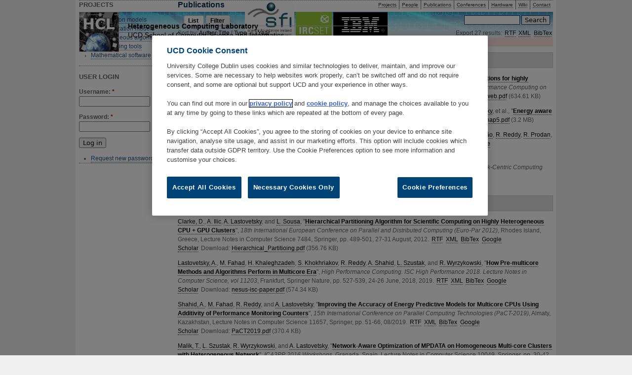

--- FILE ---
content_type: text/html; charset=utf-8
request_url: https://hcl.ucd.ie/biblio/ag/S?sort=type&order=asc
body_size: 11686
content:
<!DOCTYPE html PUBLIC "-//W3C//DTD XHTML 1.0 Strict//EN" "http://www.w3.org/TR/xhtml1/DTD/xhtml1-strict.dtd">
<html xmlns="http://www.w3.org/1999/xhtml" lang="en" xml:lang="en">

<head>
<meta http-equiv="Content-Type" content="text/html; charset=utf-8" />
  <title>Publications | Heterogeneous Computing Laboratory</title>

<!-- CookiePro Cookies Consent Notice start for ucd.ie -->
<script type="text/javascript" src="https://cookie-cdn.cookiepro.com/consent/f638e53d-11c1-473f-aa7f-b47b6862f492/OtAutoBlock.js" ></script>
<script src="https://cookie-cdn.cookiepro.com/scripttemplates/otSDKStub.js"  type="text/javascript" charset="UTF-8" data-domain-script="f638e53d-11c1-473f-aa7f-b47b6862f492" ></script>
<script type="text/javascript">
function OptanonWrapper() { }
</script>
<!-- CookiePro Cookies Consent Notice end for ucd.ie -->

  <meta http-equiv="Content-Type" content="text/html; charset=utf-8" />
<link rel="shortcut icon" href="/files/favicon.ico" type="image/x-icon" />
  
<style type="text/css" media="all">
  @import "/modules/node/node.css?p";
  @import "/modules/system/defaults.css?p";
  @import "/modules/system/system.css?p";
  @import "/modules/system/system-menus.css?p";
  @import "/modules/user/user.css?p";
  @import "/sites/all/modules/cck/theme/content-module.css?p";
  @import "/sites/all/modules/date/date.css?p";
  @import "/sites/all/modules/date/date_popup/themes/datepicker.css?p";
  @import "/sites/all/modules/date/date_popup/themes/jquery.timeentry.css?p";
  @import "/sites/all/modules/project/project.css?p";
  @import "/sites/all/modules/project/release/project_release.css?p";
  @import "/sites/all/modules/biblio/biblio.css?p";
  @import "/sites/all/modules/cck/modules/fieldgroup/fieldgroup.css?p";
  @import "/sites/all/modules/views/css/views.css?p";
  @import "/sites/default/themes/ucd_inspire/css/html-reset.css?p";
  @import "/sites/default/themes/ucd_inspire/css/wireframes.css?p";
  @import "/sites/default/themes/ucd_inspire/css/layout-fixed.css?p";
  @import "/sites/default/themes/ucd_inspire/css/page-backgrounds.css?p";
  @import "/sites/default/themes/ucd_inspire/css/tabs.css?p";
  @import "/sites/default/themes/ucd_inspire/css/messages.css?p";
  @import "/sites/default/themes/ucd_inspire/css/pages.css?p";
  @import "/sites/default/themes/ucd_inspire/css/block-editing.css?p";
  @import "/sites/default/themes/ucd_inspire/css/blocks.css?p";
  @import "/sites/default/themes/ucd_inspire/css/navigation.css?p";
  @import "/sites/default/themes/ucd_inspire/css/panels-styles.css?p";
  @import "/sites/default/themes/ucd_inspire/css/views-styles.css?p";
</style>
<style type="text/css" media="all">
  @import "/sites/default/themes/ucd_inspire/css/nodes.css?p";
  @import "/sites/default/themes/ucd_inspire/css/comments.css?p";
  @import "/sites/default/themes/ucd_inspire/css/forms.css?p";
  @import "/sites/default/themes/ucd_inspire/css/fields.css?p";
  @import "/sites/default/themes/ucd_inspire/css/layout.css?p";
  @import "/sites/default/themes/ucd_inspire/css/ucd_inspire.css?p";
</style>
<style type="text/css" media="print">
  @import "/sites/default/themes/ucd_inspire/css/print.css?p";
</style>

<!--[if IE]>
<link type="text/css" rel="stylesheet" media="all" href="/sites/default/themes/ucd_inspire/css/ie.css?p" />
<![endif]-->
<!--[if lte IE 6]>
<link type="text/css" rel="stylesheet" media="all" href="/sites/default/themes/ucd_inspire/css/ie6.css?p" />
<![endif]-->
    <script type="text/javascript" src="/misc/jquery.js?p"></script>
<script type="text/javascript" src="/misc/drupal.js?p"></script>
<script type="text/javascript" src="/sites/all/modules/poormanscron/poormanscron.js?p"></script>
<script type="text/javascript" src="/sites/all/modules/google_analytics/googleanalytics.js?p"></script>
<script type="text/javascript">
<!--//--><![CDATA[//><!--
jQuery.extend(Drupal.settings, { "basePath": "/", "cron": { "basePath": "/poormanscron", "runNext": 1769033567 }, "googleanalytics": { "trackOutbound": 1, "trackMailto": 1, "trackDownload": 1, "trackDownloadExtensions": "7z|aac|arc|arj|asf|asx|avi|bin|csv|doc(x|m)?|dot(x|m)?|exe|flv|gif|gz|gzip|hqx|jar|jpe?g|js|mp(2|3|4|e?g)|mov(ie)?|msi|msp|pdf|phps|png|ppt(x|m)?|pot(x|m)?|pps(x|m)?|ppam|sld(x|m)?|thmx|qtm?|ra(m|r)?|sea|sit|tar|tgz|torrent|txt|wav|wma|wmv|wpd|xls(x|m|b)?|xlt(x|m)|xlam|xml|z|zip" } });
//--><!]]>
</script>
<script type="text/javascript">
<!--//--><![CDATA[//><!--
(function(i,s,o,g,r,a,m){i["GoogleAnalyticsObject"]=r;i[r]=i[r]||function(){(i[r].q=i[r].q||[]).push(arguments)},i[r].l=1*new Date();a=s.createElement(o),m=s.getElementsByTagName(o)[0];a.async=1;a.src=g;m.parentNode.insertBefore(a,m)})(window,document,"script","//www.google-analytics.com/analytics.js","ga");ga("create", "UA-1306663-1", { "cookieDomain": "auto" });ga("set", "anonymizeIp", true);ga("send", "pageview");
//--><!]]>
</script>
</head>

<body class="">

  <div id="page"><div id="page-inner">

    <a name="top" id="navigation-top"></a>
    <div id="header"><div id="header-inner" class="clear-block">

              <div id="logo-title">

                      <div id="logo"><a href="/" title="Home" rel="home"><img src="/files/logo.png" alt="Home" id="logo-image" /></a></div>
          
                                  <div id='site-name'><strong>
              <a href="/" title="Home" rel="home">
                Heterogeneous Computing Laboratory              </a>
            </strong></div>
          
                      <div id='site-slogan'><a href="http://csi.ucd.ie" title="UCD School of Computer Science and Informatics" target="_blank">UCD School of Computer Science and Informatics</a></div>
          
        </div> <!-- /#logo-title -->
      
    <!-- navbar in new place -->
             <div id="navbar"><div id="navbar-inner">
                      <div id="primary">
              <ul class="links"><li class="menu-56 first"><a href="/projects">Projects</a></li>
<li class="menu-57"><a href="/people">People</a></li>
<li class="menu-59 active-trail"><a href="/biblio" title="">Publications</a></li>
<li class="menu-109"><a href="/conference">Conferences</a></li>
<li class="menu-58"><a href="/Hardware/Cluster%20Specifications">Hardware</a></li>
<li class="menu-3644"><a href="http://hcl.ucd.ie/wiki/" title="">Wiki</a></li>
<li class="menu-88 last"><a href="/contact">Contact</a></li>
</ul>            </div> <!-- /#primary -->
                                <div id="search-box">
              <form action="/biblio/ag/S?sort=type&amp;order=asc"  accept-charset="UTF-8" method="post" id="search-theme-form">
<div><div id="search" class="container-inline">
  <div class="form-item" id="edit-search-theme-form-1-wrapper">
 <label for="edit-search-theme-form-1">Search this site: </label>
 <input type="text" maxlength="128" name="search_theme_form" id="edit-search-theme-form-1" size="15" value="" title="Enter the terms you wish to search for." class="form-text" />
</div>
<input type="submit" name="op" id="edit-submit-1" value="Search"  class="form-submit" />
<input type="hidden" name="form_build_id" id="form-CUNrrRHkb4of898A7LCffjYizeuBq0TFMm3ApM2h_es" value="form-CUNrrRHkb4of898A7LCffjYizeuBq0TFMm3ApM2h_es"  />
<input type="hidden" name="form_id" id="edit-search-theme-form" value="search_theme_form"  />
</div>

</div></form>
            </div> <!-- /#search-box -->
          
          
        </div></div> <!-- /#navbar-inner, /#navbar -->
      
 

      
    </div></div> <!-- /#header-inner, /#header -->

    <div id="main"><div id="main-inner" class="clear-block">

      <div id="content"><div id="content-inner">

        
        
                  <div id="content-header">
<!--            <div id="bread-intro">You are here: </div><div class="breadcrumb"><a href="/">Home</a> › </div><div id="bread-outro" class="clear-block"> 
		 Publications</div> -->
                          <h1 class="title">Publications</h1>
                                                  <div class="tabs"><ul class="tabs primary clearfix"><li class="active" ><a href="/biblio"><span class="tab">List</span></a></li>
<li ><a href="/biblio/filter"><span class="tab">Filter</span></a></li>
</ul></div>
                                  </div> <!-- /#content-header -->
        
        <div id="content-area">
          <div id="biblio-header" class="clear-block"><div class="biblio-export">Export 27 results:<ul class="biblio-export-buttons"><li> <a href="/biblio/export/rtf/" title="Click to download the RTF formatted file">RTF</a></li><li> <a href="/biblio/export/xml/" title="Click to download the XML formatted file">XML</a></li><li> <a href="/biblio/export/bibtex/" title="Click to download the BibTEX formatted file">BibTex</a></li></ul></div>Sort by:  <a href="/biblio/ag/S?sort=author&amp;order=desc" title="Click a second time to reverse the sort order" class="active">Author</a>  <a href="/biblio/ag/S?sort=title&amp;order=desc" title="Click a second time to reverse the sort order" class="active">Title</a>  [ <a href="/biblio/ag/S?sort=type&amp;order=desc" title="Click a second time to reverse the sort order" class="active active">Type</a> <img src ="/sites/all/modules/biblio/arrow-desc.png" alt = " (Asc)" />]  <a href="/biblio/ag/S?sort=year&amp;order=desc" title="Click a second time to reverse the sort order" class="active">Year</a> </div><div class="biblio-current-filters"><b>Filters: </b><strong><em>First Letter Of Last Name</em></strong> is <strong><em>S</em></strong>&nbsp;&nbsp;<a href="/biblio/filter/clear?sort=type&amp;order=asc">[Clear All Filters]</a></div>
<div class="biblio-separator-bar">Book Chapter</div>

<div class ="biblio-category-section">
<div class="biblio-entry">
<div class="biblio-style-ieee">
<span class="biblio-authors"><a href="/user/17/biblio">Clarke, D.</a>, <a href="/biblio/author/79?sort=type&amp;order=asc">A. Ilic</a>, <a href="/user/2/biblio">A. Lastovetsky</a>, <a href="/user/14/biblio">V. Rychkov</a>, <a href="/biblio/author/80?sort=type&amp;order=asc">L. Sousa</a>, and <a href="/user/20/biblio">Z. Zhong</a>, </span> 
<span class="biblio-title">&quot;<a href="/biblio/382">Design and optimization of scientific applications for highly heterogeneous and hierarchical HPC platforms using functional computation performance models</a>&quot;, </span> 
<i>High-Performance Computing on Complex Environments</i>: Wiley, pp. 235-260, 2014.
<span class="Z3988" title="ctx_ver=Z39.88-2004&amp;rft_val_fmt=info%3Aofi%2Ffmt%3Akev%3Amtx%3Abook&amp;rft.atitle=Design+and+optimization+of+scientific+applications+for+highly+heterogeneous+and+hierarchical+HPC+platforms+using+functional+computation+performance+models&amp;rft.title=High-Performance+Computing+on+Complex+Environments&amp;rft.btitle=High-Performance+Computing+on+Complex+Environments&amp;rft.series=Wiley+Series+on+Parallel+and+Distributed+Computing&amp;rft.date=2014&amp;rft.spage=235&amp;rft.epage=260&amp;rft.aulast=Clarke&amp;rft.auinit=D&amp;rft.pub=Wiley"></span><ul class="biblio-export-buttons"><li> <a href="/biblio/export/rtf/382" title="Click to download the RTF formatted file">RTF</a></li><li> <a href="/biblio/export/xml/382" title="Click to download the XML formatted file">XML</a></li><li> <a href="/biblio/export/bibtex/382" title="Click to download the BibTEX formatted file">BibTex</a></li><li> <a href="http://scholar.google.com/scholar?btnG=Search%2BScholar&amp;as_q=%22Design%2Band%2Boptimization%2Bof%2Bscientific%2Bapplications%2Bfor%2Bhighly%2Bheterogeneous%2Band%2Bhierarchical%2BHPC%2Bplatforms%2Busing%2Bfunctional%2Bcomputation%2Bperformance%2Bmodels%22&amp;as_sauthors=Clarke&amp;as_occt=any&amp;as_epq=&amp;as_oq=&amp;as_eq=&amp;as_publication=&amp;as_ylo=&amp;as_yhi=&amp;as_sdtAAP=1&amp;as_sdtp=1" title="Click to search Google Scholar for this entry">Google Scholar</a></li></ul><span class="biblio_file_links">&nbsp;Download:&nbsp;<a href="https://hcl.ucd.ie/system/files/fpm-complexhpc-web.pdf">fpm-complexhpc-web.pdf</a>&nbsp;(634.61 KB)</span>
</div></div>
<div class="biblio-entry">
<div class="biblio-style-ieee">
<span class="biblio-authors"><a href="/biblio/author/156?sort=type&amp;order=asc">Oleksiak, A.</a>, <a href="/biblio/author/157?sort=type&amp;order=asc">L. Lefèvre</a>, <a href="/biblio/author/158?sort=type&amp;order=asc">P. Alonso</a>, <a href="/biblio/author/115?sort=type&amp;order=asc">G. D. Costa</a>, <a href="/biblio/author/159?sort=type&amp;order=asc">V. de Maio</a>, <a href="/biblio/author/160?sort=type&amp;order=asc">N. Frasheri</a>, <a href="/biblio/author/161?sort=type&amp;order=asc">V. Garcia</a>, <a href="/biblio/author/162?sort=type&amp;order=asc">J. Guerrero</a>, <a href="/biblio/author/163?sort=type&amp;order=asc">S. Lafond</a>, <a href="/biblio/author/145?sort=type&amp;order=asc">A. Lastovetsky</a>, et al., </span> 
<span class="biblio-title">&quot;<a href="/biblio/473">Energy aware ultrascale systems</a>&quot;, </span> 
<i>Ultrascale computing systems</i>: IET, 03/2019.
<span class="Z3988" title="ctx_ver=Z39.88-2004&amp;rft_val_fmt=info%3Aofi%2Ffmt%3Akev%3Amtx%3Abook&amp;rft.atitle=Energy+aware+ultrascale+systems&amp;rft.title=Ultrascale+computing+systems&amp;rft.btitle=Ultrascale+computing+systems&amp;rft.date=2019&amp;rft.aulast=Oleksiak&amp;rft.aufirst=Ariel&amp;rft.pub=IET"></span><ul class="biblio-export-buttons"><li> <a href="/biblio/export/rtf/473" title="Click to download the RTF formatted file">RTF</a></li><li> <a href="/biblio/export/xml/473" title="Click to download the XML formatted file">XML</a></li><li> <a href="/biblio/export/bibtex/473" title="Click to download the BibTEX formatted file">BibTex</a></li><li> <a href="http://scholar.google.com/scholar?btnG=Search%2BScholar&amp;as_q=%22Energy%2Baware%2Bultrascale%2Bsystems%22&amp;as_sauthors=Oleksiak&amp;as_occt=any&amp;as_epq=&amp;as_oq=&amp;as_eq=&amp;as_publication=&amp;as_ylo=&amp;as_yhi=&amp;as_sdtAAP=1&amp;as_sdtp=1" title="Click to search Google Scholar for this entry">Google Scholar</a></li></ul><span class="biblio_file_links">&nbsp;Download:&nbsp;<a href="https://hcl.ucd.ie/system/files/chap5.pdf">chap5.pdf</a>&nbsp;(3.2 MB)</span>
</div></div>
<div class="biblio-entry">
<div class="biblio-style-ieee">
<span class="biblio-authors"><a href="/biblio/author/115?sort=type&amp;order=asc">Costa, G. D.</a>, <a href="/biblio/author/145?sort=type&amp;order=asc">A. Lastovetsky</a>, <a href="/biblio/author/149?sort=type&amp;order=asc">J. G. Barbosa</a>, <a href="/biblio/author/129?sort=type&amp;order=asc">J. - C. Díaz-Martín</a>, <a href="/biblio/author/150?sort=type&amp;order=asc">J. L. García-Zapata</a>, <a href="/biblio/author/151?sort=type&amp;order=asc">M. Janetschek</a>, <a href="/biblio/author/89?sort=type&amp;order=asc">E. Jeannot</a>, <a href="/biblio/author/152?sort=type&amp;order=asc">J. Leitão</a>, <a href="/user/6/biblio">R. Reddy</a>, <a href="/biblio/author/107?sort=type&amp;order=asc">R. Prodan</a>, et al., </span> 
<span class="biblio-title">&quot;<a href="/biblio/472">Programming models and runtimes</a>&quot;, </span> 
<i>Ultrascale computing systems</i>: IET, 03/2019.
<span class="Z3988" title="ctx_ver=Z39.88-2004&amp;rft_val_fmt=info%3Aofi%2Ffmt%3Akev%3Amtx%3Abook&amp;rft.atitle=Programming+models+and+runtimes&amp;rft.title=Ultrascale+computing+systems&amp;rft.btitle=Ultrascale+computing+systems&amp;rft.date=2019&amp;rft.aulast=Costa&amp;rft.aufirst=Georges+Da&amp;rft.pub=IET"></span><ul class="biblio-export-buttons"><li> <a href="/biblio/export/rtf/472" title="Click to download the RTF formatted file">RTF</a></li><li> <a href="/biblio/export/xml/472" title="Click to download the XML formatted file">XML</a></li><li> <a href="/biblio/export/bibtex/472" title="Click to download the BibTEX formatted file">BibTex</a></li><li> <a href="http://scholar.google.com/scholar?btnG=Search%2BScholar&amp;as_q=%22Programming%2Bmodels%2Band%2Bruntimes%22&amp;as_sauthors=Costa&amp;as_occt=any&amp;as_epq=&amp;as_oq=&amp;as_eq=&amp;as_publication=&amp;as_ylo=&amp;as_yhi=&amp;as_sdtAAP=1&amp;as_sdtp=1" title="Click to search Google Scholar for this entry">Google Scholar</a></li></ul><span class="biblio_file_links">&nbsp;Download:&nbsp;<a href="https://hcl.ucd.ie/system/files/nesus-book-chap2.pdf">nesus-book-chap2.pdf</a>&nbsp;(3.84 MB); <a href="https://hcl.ucd.ie/system/files/nesus-book-chap2-summary.pdf">nesus-book-chap2-summary.pdf</a>&nbsp;(123.29 KB)</span>
</div></div>
<div class="biblio-entry">
<div class="biblio-style-ieee">
<span class="biblio-authors"><a href="/user/9/biblio">Brady, T.</a>, <a href="/user/21/biblio">O. Girko</a>, and <a href="/user/2/biblio">A. Lastovetsky</a>, </span> 
<span class="biblio-title">&quot;<a href="/biblio/346">Smart RPC-based computing in Grids and on Clouds</a>&quot;, </span> 
<i>Large Scale Network-Centric Computing Systems</i>: Wiley-Interscience, pp. 255-290, 11/2013.
<span class="Z3988" title="ctx_ver=Z39.88-2004&amp;rft_val_fmt=info%3Aofi%2Ffmt%3Akev%3Amtx%3Abook&amp;rft.atitle=Smart+RPC-based+computing+in+Grids+and+on+Clouds&amp;rft.title=Large+Scale+Network-Centric+Computing+Systems&amp;rft.btitle=Large+Scale+Network-Centric+Computing+Systems&amp;rft.series=Wiley+Series+on+Parallel+and+Distributed+Systems&amp;rft.date=2013&amp;rft.spage=255&amp;rft.epage=290&amp;rft.aulast=Brady&amp;rft.auinit=T&amp;rft.pub=Wiley-Interscience"></span><ul class="biblio-export-buttons"><li> <a href="/biblio/export/rtf/346" title="Click to download the RTF formatted file">RTF</a></li><li> <a href="/biblio/export/xml/346" title="Click to download the XML formatted file">XML</a></li><li> <a href="/biblio/export/bibtex/346" title="Click to download the BibTEX formatted file">BibTex</a></li><li> <a href="http://scholar.google.com/scholar?btnG=Search%2BScholar&amp;as_q=%22Smart%2BRPC-based%2Bcomputing%2Bin%2BGrids%2Band%2Bon%2BClouds%22&amp;as_sauthors=Brady&amp;as_occt=any&amp;as_epq=&amp;as_oq=&amp;as_eq=&amp;as_publication=&amp;as_ylo=&amp;as_yhi=&amp;as_sdtAAP=1&amp;as_sdtp=1" title="Click to search Google Scholar for this entry">Google Scholar</a></li></ul><span class="biblio_file_links">&nbsp;Download:&nbsp;<a href="https://hcl.ucd.ie/system/files/smart_rpc_in_grids_and_clouds_final.pdf">smart_rpc_in_grids_and_clouds_final.pdf</a>&nbsp;(403.82 KB)</span>
</div></div>
</div><!-- end category-section -->
<div class="biblio-separator-bar">Conference Paper</div>

<div class ="biblio-category-section">
<div class="biblio-entry">
<div class="biblio-style-ieee">
<span class="biblio-authors"><a href="/user/17/biblio">Clarke, D.</a>, <a href="/biblio/author/79?sort=type&amp;order=asc">A. Ilic</a>, <a href="/user/2/biblio">A. Lastovetsky</a>, and <a href="/biblio/author/80?sort=type&amp;order=asc">L. Sousa</a>, </span> 
<span class="biblio-title">&quot;<a href="/biblio/347">Hierarchical Partitioning Algorithm for Scientific Computing on Highly Heterogeneous CPU + GPU Clusters</a>&quot;, </span> 
<i>18th International European Conference on Parallel and Distributed Computing (Euro-Par 2012)</i>, Rhodes Island, Greece, Lecture Notes in Computer Science 7484, Springer, pp. 489-501, 27-31 August, 2012.
<span class="Z3988" title="ctx_ver=Z39.88-2004&amp;rft_val_fmt=info%3Aofi%2Ffmt%3Akev%3Amtx%3Adc&amp;rft.title=Hierarchical+Partitioning+Algorithm+for+Scientific+Computing+on+Highly+Heterogeneous+CPU+%2B+GPU+Clusters&amp;rft.date=2012&amp;rft.spage=489&amp;rft.epage=501&amp;rft.aulast=Clarke&amp;rft.auinit=D&amp;rft.pub=Lecture+Notes+in+Computer+Science+7484%2C+Springer&amp;rft.place=Rhodes+Island%2C+Greece"></span><ul class="biblio-export-buttons"><li> <a href="/biblio/export/rtf/347" title="Click to download the RTF formatted file">RTF</a></li><li> <a href="/biblio/export/xml/347" title="Click to download the XML formatted file">XML</a></li><li> <a href="/biblio/export/bibtex/347" title="Click to download the BibTEX formatted file">BibTex</a></li><li> <a href="http://scholar.google.com/scholar?btnG=Search%2BScholar&amp;as_q=%22Hierarchical%2BPartitioning%2BAlgorithm%2Bfor%2BScientific%2BComputing%2Bon%2BHighly%2BHeterogeneous%2BCPU%2B%2B%2BGPU%2BClusters%22&amp;as_sauthors=Clarke&amp;as_occt=any&amp;as_epq=&amp;as_oq=&amp;as_eq=&amp;as_publication=&amp;as_ylo=&amp;as_yhi=&amp;as_sdtAAP=1&amp;as_sdtp=1" title="Click to search Google Scholar for this entry">Google Scholar</a></li></ul><span class="biblio_file_links">&nbsp;Download:&nbsp;<a href="https://hcl.ucd.ie/system/files/Hierarchical_Partitioing.pdf">Hierarchical_Partitioing.pdf</a>&nbsp;(356.76 KB)</span>
</div></div>
<div class="biblio-entry">
<div class="biblio-style-ieee">
<span class="biblio-authors"><a href="/biblio/author/145?sort=type&amp;order=asc">Lastovetsky, A.</a>, <a href="/user/34/biblio">M. Fahad</a>, <a href="/user/33/biblio">H. Khaleghzadeh</a>, <a href="/user/32/biblio">S. Khokhriakov</a>, <a href="/user/6/biblio">R. Reddy</a>, <a href="/user/35/biblio">A. Shahid</a>, <a href="/biblio/author/132?sort=type&amp;order=asc">L. Szustak</a>, and <a href="/biblio/author/133?sort=type&amp;order=asc">R. Wyrzykowski</a>, </span> 
<span class="biblio-title">&quot;<a href="/biblio/464">How Pre-multicore Methods and Algorithms Perform in Multicore Era</a>&quot;, </span> 
<i>High Performance Computing. ISC High Performance 2018. Lecture Notes in Computer Science, vol 11203</i>, Frankfurt, Springer Nature, pp. 527-539, 24-26 June, 2018, 2019.
<span class="Z3988" title="ctx_ver=Z39.88-2004&amp;rft_val_fmt=info%3Aofi%2Ffmt%3Akev%3Amtx%3Adc&amp;rft.title=How+Pre-multicore+Methods+and+Algorithms+Perform+in+Multicore+Era&amp;rft.date=2019&amp;rft.spage=527&amp;rft.epage=539&amp;rft.aulast=Lastovetsky&amp;rft.aufirst=Alexey&amp;rft.pub=Springer+Nature&amp;rft.place=Frankfurt&amp;rft_id=info%3Adoi%2F10.1007%2F978-3-030-02465-9_37"></span><ul class="biblio-export-buttons"><li> <a href="/biblio/export/rtf/464" title="Click to download the RTF formatted file">RTF</a></li><li> <a href="/biblio/export/xml/464" title="Click to download the XML formatted file">XML</a></li><li> <a href="/biblio/export/bibtex/464" title="Click to download the BibTEX formatted file">BibTex</a></li><li> <a href="http://scholar.google.com/scholar?btnG=Search%2BScholar&amp;as_q=%22How%2BPre-multicore%2BMethods%2Band%2BAlgorithms%2BPerform%2Bin%2BMulticore%2BEra%22&amp;as_sauthors=Lastovetsky&amp;as_occt=any&amp;as_epq=&amp;as_oq=&amp;as_eq=&amp;as_publication=&amp;as_ylo=&amp;as_yhi=&amp;as_sdtAAP=1&amp;as_sdtp=1" title="Click to search Google Scholar for this entry">Google Scholar</a></li></ul><span class="biblio_file_links">&nbsp;Download:&nbsp;<a href="https://hcl.ucd.ie/system/files/nesus-isc-paper.pdf">nesus-isc-paper.pdf</a>&nbsp;(574.34 KB)</span>
</div></div>
<div class="biblio-entry">
<div class="biblio-style-ieee">
<span class="biblio-authors"><a href="/user/35/biblio">Shahid, A.</a>, <a href="/user/34/biblio">M. Fahad</a>, <a href="/user/6/biblio">R. Reddy</a>, and <a href="/biblio/author/145?sort=type&amp;order=asc">A. Lastovetsky</a>, </span> 
<span class="biblio-title">&quot;<a href="/biblio/469">Improving the Accuracy of Energy Predictive Models for Multicore CPUs Using Additivity of Performance Monitoring Counters</a>&quot;, </span> 
<i>15th International Conference on Parallel Computing Technologies (PaCT-2019)</i>, Almaty, Kazakhstan, Lecture Notes in Computer Science 11657, Springer, pp. 51-66, 08/2019.
<span class="Z3988" title="ctx_ver=Z39.88-2004&amp;rft_val_fmt=info%3Aofi%2Ffmt%3Akev%3Amtx%3Adc&amp;rft.title=Improving+the+Accuracy+of+Energy+Predictive+Models+for+Multicore+CPUs+Using+Additivity+of+Performance+Monitoring+Counters&amp;rft.date=2019&amp;rft.spage=51&amp;rft.epage=66&amp;rft.aulast=Shahid&amp;rft.aufirst=Arsalan&amp;rft.pub=Lecture+Notes+in+Computer+Science+11657%2C+Springer&amp;rft.place=Almaty%2C+Kazakhstan&amp;rft_id=info%3Adoi%2F10.1007%2F978-3-030-25636-4_5"></span><ul class="biblio-export-buttons"><li> <a href="/biblio/export/rtf/469" title="Click to download the RTF formatted file">RTF</a></li><li> <a href="/biblio/export/xml/469" title="Click to download the XML formatted file">XML</a></li><li> <a href="/biblio/export/bibtex/469" title="Click to download the BibTEX formatted file">BibTex</a></li><li> <a href="http://scholar.google.com/scholar?btnG=Search%2BScholar&amp;as_q=%22Improving%2Bthe%2BAccuracy%2Bof%2BEnergy%2BPredictive%2BModels%2Bfor%2BMulticore%2BCPUs%2BUsing%2BAdditivity%2Bof%2BPerformance%2BMonitoring%2BCounters%22&amp;as_sauthors=Shahid&amp;as_occt=any&amp;as_epq=&amp;as_oq=&amp;as_eq=&amp;as_publication=&amp;as_ylo=&amp;as_yhi=&amp;as_sdtAAP=1&amp;as_sdtp=1" title="Click to search Google Scholar for this entry">Google Scholar</a></li></ul><span class="biblio_file_links">&nbsp;Download:&nbsp;<a href="https://hcl.ucd.ie/system/files/PaCT2019.pdf">PaCT2019.pdf</a>&nbsp;(370.4 KB)</span>
</div></div>
<div class="biblio-entry">
<div class="biblio-style-ieee">
<span class="biblio-authors"><a href="/user/29/biblio">Malik, T.</a>, <a href="/biblio/author/132?sort=type&amp;order=asc">L. Szustak</a>, <a href="/biblio/author/133?sort=type&amp;order=asc">R. Wyrzykowski</a>, and <a href="/user/2/biblio">A. Lastovetsky</a>, </span> 
<span class="biblio-title">&quot;<a href="/biblio/441">Network-Aware Optimization of MPDATA on Homogeneous Multi-core Clusters with Heterogeneous Network</a>&quot;, </span> 
<i>ICA3PP 2016 Workshops</i>, Granada, Spain, Lecture Notes in Computer Science 10049, Springer, pp. 30-42, 14-16 Dec 2016.
<span class="Z3988" title="ctx_ver=Z39.88-2004&amp;rft_val_fmt=info%3Aofi%2Ffmt%3Akev%3Amtx%3Adc&amp;rft.title=Network-Aware+Optimization+of+MPDATA+on+Homogeneous+Multi-core+Clusters+with+Heterogeneous+Network&amp;rft.date=2016&amp;rft.spage=30&amp;rft.epage=42&amp;rft.aulast=Malik&amp;rft.aufirst=Tania&amp;rft.pub=Lecture+Notes+in+Computer+Science+10049%2C+Springer&amp;rft.place=Granada%2C+Spain&amp;rft_id=info%3Adoi%2F10.1007%2F978-3-319-49956-7+3"></span><ul class="biblio-export-buttons"><li> <a href="/biblio/export/rtf/441" title="Click to download the RTF formatted file">RTF</a></li><li> <a href="/biblio/export/xml/441" title="Click to download the XML formatted file">XML</a></li><li> <a href="/biblio/export/bibtex/441" title="Click to download the BibTEX formatted file">BibTex</a></li><li> <a href="http://scholar.google.com/scholar?btnG=Search%2BScholar&amp;as_q=%22Network-Aware%2BOptimization%2Bof%2BMPDATA%2Bon%2BHomogeneous%2BMulti-core%2BClusters%2Bwith%2BHeterogeneous%2BNetwork%22&amp;as_sauthors=Malik&amp;as_occt=any&amp;as_epq=&amp;as_oq=&amp;as_eq=&amp;as_publication=&amp;as_ylo=&amp;as_yhi=&amp;as_sdtAAP=1&amp;as_sdtp=1" title="Click to search Google Scholar for this entry">Google Scholar</a></li></ul><span class="biblio_file_links">&nbsp;Download:&nbsp;<a href="https://hcl.ucd.ie/system/files/tapems2016.pdf">tapems2016.pdf</a>&nbsp;(357.28 KB)</span>
</div></div>
<div class="biblio-entry">
<div class="biblio-style-ieee">
<span class="biblio-authors"><a href="/biblio/author/102?sort=type&amp;order=asc">Carretero, J.</a>, <a href="/biblio/author/103?sort=type&amp;order=asc">J. Garcia-Blas</a>, <a href="/biblio/author/104?sort=type&amp;order=asc">D. Singh</a>, <a href="/biblio/author/105?sort=type&amp;order=asc">F. Isaila</a>, <a href="/biblio/author/106?sort=type&amp;order=asc">T. Fahringer</a>, <a href="/biblio/author/107?sort=type&amp;order=asc">R. Prodan</a>, <a href="/biblio/author/108?sort=type&amp;order=asc">G. Bosilca</a>, <a href="/user/2/biblio">A. Lastovetsky</a>, <a href="/biblio/author/109?sort=type&amp;order=asc">C. Symeonidou</a>, <a href="/biblio/author/110?sort=type&amp;order=asc">H. Perez-Sanchez</a>, et al., </span> 
<span class="biblio-title">&quot;<a href="/biblio/421">Optimizations to enhance sustainability of MPI applications</a>&quot;, </span> 
<i>EuroMPI/ASIA &#039;14</i>, Kyoto, Japan, ACM, 9-12 September, 2014.
<span class="Z3988" title="ctx_ver=Z39.88-2004&amp;rft_val_fmt=info%3Aofi%2Ffmt%3Akev%3Amtx%3Adc&amp;rft.title=Optimizations+to+enhance+sustainability+of+MPI+applications&amp;rft.isbn=978-1-4503-2875-3&amp;rft.date=2014&amp;rft.aulast=Carretero&amp;rft.aufirst=Jesus&amp;rft.pub=ACM&amp;rft.place=Kyoto%2C+Japan"></span><ul class="biblio-export-buttons"><li> <a href="/biblio/export/rtf/421" title="Click to download the RTF formatted file">RTF</a></li><li> <a href="/biblio/export/xml/421" title="Click to download the XML formatted file">XML</a></li><li> <a href="/biblio/export/bibtex/421" title="Click to download the BibTEX formatted file">BibTex</a></li><li> <a href="http://scholar.google.com/scholar?btnG=Search%2BScholar&amp;as_q=%22Optimizations%2Bto%2Benhance%2Bsustainability%2Bof%2BMPI%2Bapplications%22&amp;as_sauthors=Carretero&amp;as_occt=any&amp;as_epq=&amp;as_oq=&amp;as_eq=&amp;as_publication=&amp;as_ylo=&amp;as_yhi=&amp;as_sdtAAP=1&amp;as_sdtp=1" title="Click to search Google Scholar for this entry">Google Scholar</a></li></ul><span class="biblio_file_links">&nbsp;Download:&nbsp;<a href="https://hcl.ucd.ie/system/files/p145-carretero.pdf">p145-carretero.pdf</a>&nbsp;(351.18 KB)</span>
</div></div>
<div class="biblio-entry">
<div class="biblio-style-ieee">
<span class="biblio-authors"><a href="/user/24/biblio">O&#039;Brien, K.</a>, <a href="/user/2/biblio">A. Lastovetsky</a>, <a href="/biblio/author/113?sort=type&amp;order=asc">I. Petri</a>, and <a href="/biblio/author/114?sort=type&amp;order=asc">R. Sakellariou</a>, </span> 
<span class="biblio-title">&quot;<a href="/biblio/427">Towards Application Energy Measurement and Modelling Tool Support</a>&quot;, </span> 
<i>13th International Conference on Parallel Computing Technologies (PaCT-2015)</i>, Petrozavodsk, Russia, Lecture Notes in Computer Science 9251, Springer, pp. 91-101, 31 Aug - 4 Sept, 2015.
<span class="Z3988" title="ctx_ver=Z39.88-2004&amp;rft_val_fmt=info%3Aofi%2Ffmt%3Akev%3Amtx%3Adc&amp;rft.title=Towards+Application+Energy+Measurement+and+Modelling+Tool+Support&amp;rft.date=2015&amp;rft.spage=91&amp;rft.epage=101&amp;rft.aulast=O%26%23039%3BBrien&amp;rft.aufirst=Kenneth&amp;rft.pub=Lecture+Notes+in+Computer+Science+9251%2C+Springer&amp;rft.place=Petrozavodsk%2C+Russia"></span><ul class="biblio-export-buttons"><li> <a href="/biblio/export/rtf/427" title="Click to download the RTF formatted file">RTF</a></li><li> <a href="/biblio/export/xml/427" title="Click to download the XML formatted file">XML</a></li><li> <a href="/biblio/export/bibtex/427" title="Click to download the BibTEX formatted file">BibTex</a></li><li> <a href="http://scholar.google.com/scholar?btnG=Search%2BScholar&amp;as_q=%22Towards%2BApplication%2BEnergy%2BMeasurement%2Band%2BModelling%2BTool%2BSupport%22&amp;as_sauthors=O%27Brien&amp;as_occt=any&amp;as_epq=&amp;as_oq=&amp;as_eq=&amp;as_publication=&amp;as_ylo=&amp;as_yhi=&amp;as_sdtAAP=1&amp;as_sdtp=1" title="Click to search Google Scholar for this entry">Google Scholar</a></li></ul><span class="biblio_file_links">&nbsp;Download:&nbsp;<a href="https://hcl.ucd.ie/system/files/pact2015energy.pdf">pact2015energy.pdf</a>&nbsp;(383.55 KB)</span>
</div></div>
</div><!-- end category-section -->
<div class="biblio-separator-bar">Journal Article</div>

<div class ="biblio-category-section">
<div class="biblio-entry">
<div class="biblio-style-ieee">
<span class="biblio-authors"><a href="/biblio/author/102?sort=type&amp;order=asc">Carretero, J.</a>, <a href="/biblio/author/103?sort=type&amp;order=asc">J. Garcia-Blas</a>, <a href="/biblio/author/126?sort=type&amp;order=asc">D. E. Singh</a>, <a href="/biblio/author/105?sort=type&amp;order=asc">F. Isaila</a>, <a href="/user/2/biblio">A. Lastovetsky</a>, <a href="/biblio/author/106?sort=type&amp;order=asc">T. Fahringer</a>, <a href="/biblio/author/107?sort=type&amp;order=asc">R. Prodan</a>, <a href="/biblio/author/127?sort=type&amp;order=asc">P. Zangerl</a>, <a href="/biblio/author/109?sort=type&amp;order=asc">C. Symeonidou</a>, <a href="/biblio/author/108?sort=type&amp;order=asc">G. Bosilca</a>, et al., </span> 
<span class="biblio-title">&quot;<a href="/biblio/429">Acceleration of MPI Mechanisms for Sustainable HPC Applications</a>&quot;, </span> 
<i>Supercomputing Frontiers and Innovations</i>, vol. 2, issue 2, pp. 28-45, 2015.
<span class="Z3988" title="ctx_ver=Z39.88-2004&amp;rft_val_fmt=info%3Aofi%2Ffmt%3Akev%3Amtx%3Ajournal&amp;rft.atitle=Acceleration+of+MPI+Mechanisms+for+Sustainable+HPC+Applications&amp;rft.title=Supercomputing+Frontiers+and+Innovations&amp;rft.date=2015&amp;rft.volume=2&amp;rft.issue=2&amp;rft.spage=28&amp;rft.epage=45&amp;rft.aulast=Carretero&amp;rft.aufirst=Jesus&amp;rft_id=info%3Adoi%2F10.14529%2Fjsfi150202"></span><ul class="biblio-export-buttons"><li> <a href="/biblio/export/rtf/429" title="Click to download the RTF formatted file">RTF</a></li><li> <a href="/biblio/export/xml/429" title="Click to download the XML formatted file">XML</a></li><li> <a href="/biblio/export/bibtex/429" title="Click to download the BibTEX formatted file">BibTex</a></li><li> <a href="http://scholar.google.com/scholar?btnG=Search%2BScholar&amp;as_q=%22Acceleration%2Bof%2BMPI%2BMechanisms%2Bfor%2BSustainable%2BHPC%2BApplications%22&amp;as_sauthors=Carretero&amp;as_occt=any&amp;as_epq=&amp;as_oq=&amp;as_eq=&amp;as_publication=&amp;as_ylo=&amp;as_yhi=&amp;as_sdtAAP=1&amp;as_sdtp=1" title="Click to search Google Scholar for this entry">Google Scholar</a></li></ul><span class="biblio_file_links">&nbsp;Download:&nbsp;<a href="https://hcl.ucd.ie/system/files/35-302-3-PB.pdf">35-302-3-PB.pdf</a>&nbsp;(464.88 KB)</span>
</div></div>
<div class="biblio-entry">
<div class="biblio-style-ieee">
<span class="biblio-authors"><a href="/user/34/biblio">Fahad, M.</a>, <a href="/user/35/biblio">A. Shahid</a>, <a href="/user/6/biblio">R. Reddy</a>, and <a href="/biblio/author/145?sort=type&amp;order=asc">A. Lastovetsky</a>, </span> 
<span class="biblio-title">&quot;<a href="/biblio/476">Accurate Energy Modelling of Hybrid Parallel Applications on Modern Heterogeneous Computing Platforms using System-Level Measurements</a>&quot;, </span> 
<i>IEEE Access</i>, vol. 8, pp. 93793 - 93829, 06/2020.
<span class="Z3988" title="ctx_ver=Z39.88-2004&amp;rft_val_fmt=info%3Aofi%2Ffmt%3Akev%3Amtx%3Ajournal&amp;rft.atitle=Accurate+Energy+Modelling+of+Hybrid+Parallel+Applications+on+Modern+Heterogeneous+Computing+Platforms+using+System-Level+Measurements&amp;rft.title=IEEE+Access&amp;rft.date=2020&amp;rft.volume=8&amp;rft.spage=93793&amp;rft.epage=93829&amp;rft.aulast=Fahad&amp;rft.aufirst=Muhammad&amp;rft_id=info%3Adoi%2F10.1109%2FACCESS.2020.2994953"></span><ul class="biblio-export-buttons"><li> <a href="/biblio/export/rtf/476" title="Click to download the RTF formatted file">RTF</a></li><li> <a href="/biblio/export/xml/476" title="Click to download the XML formatted file">XML</a></li><li> <a href="/biblio/export/bibtex/476" title="Click to download the BibTEX formatted file">BibTex</a></li><li> <a href="http://scholar.google.com/scholar?btnG=Search%2BScholar&amp;as_q=%22Accurate%2BEnergy%2BModelling%2Bof%2BHybrid%2BParallel%2BApplications%2Bon%2BModern%2BHeterogeneous%2BComputing%2BPlatforms%2Busing%2BSystem-Level%2BMeasurements%22&amp;as_sauthors=Fahad&amp;as_occt=any&amp;as_epq=&amp;as_oq=&amp;as_eq=&amp;as_publication=&amp;as_ylo=&amp;as_yhi=&amp;as_sdtAAP=1&amp;as_sdtp=1" title="Click to search Google Scholar for this entry">Google Scholar</a></li></ul><span class="biblio_file_links">&nbsp;Download:&nbsp;<a href="https://hcl.ucd.ie/system/files/09094309.pdf">09094309.pdf</a>&nbsp;(2.89 MB)</span>
</div></div>
<div class="biblio-entry">
<div class="biblio-style-ieee">
<span class="biblio-authors"><a href="/user/35/biblio">Shahid, A.</a>, <a href="/user/34/biblio">M. Fahad</a>, <a href="/user/6/biblio">R. Reddy</a>, and <a href="/user/2/biblio">A. Lastovetsky</a>, </span> 
<span class="biblio-title">&quot;<a href="/biblio/449">Additivity: A Selection Criterion for Performance Events for Reliable Energy Predictive Modeling</a>&quot;, </span> 
<i>Supercomputing Frontiers and Innovations</i>, vol. 4, issue 4, pp. 50-65, 12/2017.
<span class="Z3988" title="ctx_ver=Z39.88-2004&amp;rft_val_fmt=info%3Aofi%2Ffmt%3Akev%3Amtx%3Ajournal&amp;rft.atitle=Additivity%3A+A+Selection+Criterion+for+Performance+Events+for+Reliable+Energy+Predictive+Modeling&amp;rft.title=Supercomputing+Frontiers+and+Innovations&amp;rft.date=2017&amp;rft.volume=4&amp;rft.issue=4&amp;rft.spage=50&amp;rft.epage=65&amp;rft.aulast=Shahid&amp;rft.aufirst=Arsalan&amp;rft_id=info%3Adoi%2F10.14529%2Fjsfi170404"></span><span class="biblio-abstract-link"><a href="/biblio/449"> Abstract</a>
</span><ul class="biblio-export-buttons"><li> <a href="/biblio/export/rtf/449" title="Click to download the RTF formatted file">RTF</a></li><li> <a href="/biblio/export/xml/449" title="Click to download the XML formatted file">XML</a></li><li> <a href="/biblio/export/bibtex/449" title="Click to download the BibTEX formatted file">BibTex</a></li><li> <a href="http://scholar.google.com/scholar?btnG=Search%2BScholar&amp;as_q=%22Additivity%3A%2BA%2BSelection%2BCriterion%2Bfor%2BPerformance%2BEvents%2Bfor%2BReliable%2BEnergy%2BPredictive%2BModeling%22&amp;as_sauthors=Shahid&amp;as_occt=any&amp;as_epq=&amp;as_oq=&amp;as_eq=&amp;as_publication=&amp;as_ylo=&amp;as_yhi=&amp;as_sdtAAP=1&amp;as_sdtp=1" title="Click to search Google Scholar for this entry">Google Scholar</a></li></ul><span class="biblio_file_links">&nbsp;Download:&nbsp;<a href="https://hcl.ucd.ie/system/files/153-992-1-PB.pdf">153-992-1-PB.pdf</a>&nbsp;(666.73 KB)</span>
</div></div>
<div class="biblio-entry">
<div class="biblio-style-ieee">
<span class="biblio-authors"><a href="/user/33/biblio">Khaleghzadeh, H.</a>, <a href="/user/34/biblio">M. Fahad</a>, <a href="/user/35/biblio">A. Shahid</a>, <a href="/biblio/author/172?sort=type&amp;order=asc">R. R. Manumachu</a>, and <a href="/biblio/author/145?sort=type&amp;order=asc">A. Lastovetsky</a>, </span> 
<span class="biblio-title">&quot;<a href="/biblio/484">Bi-Objective Optimization of Data-Parallel Applications on Heterogeneous HPC Platforms for Performance and Energy Through Workload Distribution</a>&quot;, </span> 
<i>IEEE Transactions on Parallel and Distributed Systems</i>, vol. 32, issue 3: IEEE, pp. 543-560, 03/2021.
<span class="Z3988" title="ctx_ver=Z39.88-2004&amp;rft_val_fmt=info%3Aofi%2Ffmt%3Akev%3Amtx%3Ajournal&amp;rft.atitle=Bi-Objective+Optimization+of+Data-Parallel+Applications+on+Heterogeneous+HPC+Platforms+for+Performance+and+Energy+Through+Workload+Distribution&amp;rft.title=IEEE+Transactions+on+Parallel+and+Distributed+Systems&amp;rft.date=2021&amp;rft.volume=32&amp;rft.issue=3&amp;rft.spage=543&amp;rft.epage=560&amp;rft.aulast=Khaleghzadeh&amp;rft.aufirst=Hamidreza&amp;rft.pub=IEEE&amp;rft_id=info%3Adoi%2F10.1109%2FTPDS.2020.3027338"></span><ul class="biblio-export-buttons"><li> <a href="/biblio/export/rtf/484" title="Click to download the RTF formatted file">RTF</a></li><li> <a href="/biblio/export/xml/484" title="Click to download the XML formatted file">XML</a></li><li> <a href="/biblio/export/bibtex/484" title="Click to download the BibTEX formatted file">BibTex</a></li><li> <a href="http://scholar.google.com/scholar?btnG=Search%2BScholar&amp;as_q=%22Bi-Objective%2BOptimization%2Bof%2BData-Parallel%2BApplications%2Bon%2BHeterogeneous%2BHPC%2BPlatforms%2Bfor%2BPerformance%2Band%2BEnergy%2BThrough%2BWorkload%2BDistribution%22&amp;as_sauthors=Khaleghzadeh&amp;as_occt=any&amp;as_epq=&amp;as_oq=&amp;as_eq=&amp;as_publication=&amp;as_ylo=&amp;as_yhi=&amp;as_sdtAAP=1&amp;as_sdtp=1" title="Click to search Google Scholar for this entry">Google Scholar</a></li></ul><span class="biblio_file_links">&nbsp;Download:&nbsp;<a href="https://hcl.ucd.ie/system/files/tpds-2021-32-3-09207974.pdf">tpds-2021-32-3-09207974.pdf</a>&nbsp;(1.58 MB)</span>
</div></div>
<div class="biblio-entry">
<div class="biblio-style-ieee">
<span class="biblio-authors"><a href="/user/34/biblio">Fahad, M.</a>, <a href="/user/35/biblio">A. Shahid</a>, <a href="/user/6/biblio">R. Reddy</a>, and <a href="/biblio/author/145?sort=type&amp;order=asc">A. Lastovetsky</a>, </span> 
<span class="biblio-title">&quot;<a href="/biblio/468">A Comparative Study of Methods for Measurement of Energy of Computing</a>&quot;, </span> 
<i>Energies</i>, vol. 12, issue 11: MDPI, pp. 42, 06/2019.
<span class="Z3988" title="ctx_ver=Z39.88-2004&amp;rft_val_fmt=info%3Aofi%2Ffmt%3Akev%3Amtx%3Ajournal&amp;rft.atitle=A+Comparative+Study+of+Methods+for+Measurement+of+Energy+of+Computing&amp;rft.title=Energies&amp;rft.date=2019&amp;rft.volume=12&amp;rft.issue=11&amp;rft.spage=42&amp;rft.aulast=Fahad&amp;rft.aufirst=Muhammad&amp;rft.pub=MDPI&amp;rft_id=info%3Adoi%2F10.3390%2Fen12112204"></span><ul class="biblio-export-buttons"><li> <a href="/biblio/export/rtf/468" title="Click to download the RTF formatted file">RTF</a></li><li> <a href="/biblio/export/xml/468" title="Click to download the XML formatted file">XML</a></li><li> <a href="/biblio/export/bibtex/468" title="Click to download the BibTEX formatted file">BibTex</a></li><li> <a href="http://scholar.google.com/scholar?btnG=Search%2BScholar&amp;as_q=%22A%2BComparative%2BStudy%2Bof%2BMethods%2Bfor%2BMeasurement%2Bof%2BEnergy%2Bof%2BComputing%22&amp;as_sauthors=Fahad&amp;as_occt=any&amp;as_epq=&amp;as_oq=&amp;as_eq=&amp;as_publication=&amp;as_ylo=&amp;as_yhi=&amp;as_sdtAAP=1&amp;as_sdtp=1" title="Click to search Google Scholar for this entry">Google Scholar</a></li></ul>
</div></div>
<div class="biblio-entry">
<div class="biblio-style-ieee">
<span class="biblio-authors"><a href="/user/35/biblio">Shahid, A.</a>, <a href="/user/34/biblio">M. Fahad</a>, <a href="/biblio/author/172?sort=type&amp;order=asc">R. R. Manumachu</a>, and <a href="/biblio/author/145?sort=type&amp;order=asc">A. Lastovetsky</a>, </span> 
<span class="biblio-title">&quot;<a href="/biblio/481">A Comparative Study of Techniques for Energy Predictive Modeling Using Performance Monitoring Counters on Modern Multicore CPUs</a>&quot;, </span> 
<i>IEEE Access</i>, vol. 8: IEEE, pp. 143306 - 143332, 08/2020.
<span class="Z3988" title="ctx_ver=Z39.88-2004&amp;rft_val_fmt=info%3Aofi%2Ffmt%3Akev%3Amtx%3Ajournal&amp;rft.atitle=A+Comparative+Study+of+Techniques+for+Energy+Predictive+Modeling+Using+Performance+Monitoring+Counters+on+Modern+Multicore+CPUs&amp;rft.title=IEEE+Access&amp;rft.date=2020&amp;rft.volume=8&amp;rft.spage=143306&amp;rft.epage=143332&amp;rft.aulast=Shahid&amp;rft.aufirst=Arsalan&amp;rft.pub=IEEE&amp;rft_id=info%3Adoi%2F10.1109%2FACCESS.2020.3013812"></span><ul class="biblio-export-buttons"><li> <a href="/biblio/export/rtf/481" title="Click to download the RTF formatted file">RTF</a></li><li> <a href="/biblio/export/xml/481" title="Click to download the XML formatted file">XML</a></li><li> <a href="/biblio/export/bibtex/481" title="Click to download the BibTEX formatted file">BibTex</a></li><li> <a href="http://scholar.google.com/scholar?btnG=Search%2BScholar&amp;as_q=%22A%2BComparative%2BStudy%2Bof%2BTechniques%2Bfor%2BEnergy%2BPredictive%2BModeling%2BUsing%2BPerformance%2BMonitoring%2BCounters%2Bon%2BModern%2BMulticore%2BCPUs%22&amp;as_sauthors=Shahid&amp;as_occt=any&amp;as_epq=&amp;as_oq=&amp;as_eq=&amp;as_publication=&amp;as_ylo=&amp;as_yhi=&amp;as_sdtAAP=1&amp;as_sdtp=1" title="Click to search Google Scholar for this entry">Google Scholar</a></li></ul><span class="biblio_file_links">&nbsp;Download:&nbsp;<a href="https://hcl.ucd.ie/system/files/IEEE-Access-09154439.pdf">IEEE-Access-09154439.pdf</a>&nbsp;(2.37 MB)</span>
</div></div>
<div class="biblio-entry">
<div class="biblio-style-ieee">
<span class="biblio-authors"><a href="/user/35/biblio">Shahid, A.</a>, <a href="/user/34/biblio">M. Fahad</a>, <a href="/biblio/author/172?sort=type&amp;order=asc">R. R. Manumachu</a>, and <a href="/biblio/author/145?sort=type&amp;order=asc">A. Lastovetsky</a>, </span> 
<span class="biblio-title">&quot;<a href="/biblio/488">Energy Predictive Models of Computing: Theory, Practical Implications and Experimental Analysis on Multicore Processors</a>&quot;, </span> 
<i>IEEE Access</i>, vol. 9: IEEE, pp. 63149 - 63172, 04/2021.
<span class="Z3988" title="ctx_ver=Z39.88-2004&amp;rft_val_fmt=info%3Aofi%2Ffmt%3Akev%3Amtx%3Ajournal&amp;rft.atitle=Energy+Predictive+Models+of+Computing%3A+Theory%2C+Practical+Implications+and+Experimental+Analysis+on+Multicore+Processors&amp;rft.title=IEEE+Access&amp;rft.date=2021&amp;rft.volume=9&amp;rft.spage=63149&amp;rft.epage=63172&amp;rft.aulast=Shahid&amp;rft.aufirst=Arsalan&amp;rft.pub=IEEE&amp;rft_id=info%3Adoi%2F10.1109%2FACCESS.2021.3075139"></span><ul class="biblio-export-buttons"><li> <a href="/biblio/export/rtf/488" title="Click to download the RTF formatted file">RTF</a></li><li> <a href="/biblio/export/xml/488" title="Click to download the XML formatted file">XML</a></li><li> <a href="/biblio/export/bibtex/488" title="Click to download the BibTEX formatted file">BibTex</a></li><li> <a href="http://scholar.google.com/scholar?btnG=Search%2BScholar&amp;as_q=%22Energy%2BPredictive%2BModels%2Bof%2BComputing%3A%2BTheory%2C%2BPractical%2BImplications%2Band%2BExperimental%2BAnalysis%2Bon%2BMulticore%2BProcessors%22&amp;as_sauthors=Shahid&amp;as_occt=any&amp;as_epq=&amp;as_oq=&amp;as_eq=&amp;as_publication=&amp;as_ylo=&amp;as_yhi=&amp;as_sdtAAP=1&amp;as_sdtp=1" title="Click to search Google Scholar for this entry">Google Scholar</a></li></ul><span class="biblio_file_links">&nbsp;Download:&nbsp;<a href="https://hcl.ucd.ie/system/files/IEEE_Access_2021_Energy_theory.pdf">IEEE_Access_2021_Energy_theory.pdf</a>&nbsp;(2.11 MB)</span>
</div></div>
<div class="biblio-entry">
<div class="biblio-style-ieee">
<span class="biblio-authors"><a href="/biblio/author/115?sort=type&amp;order=asc">Costa, G. D.</a>, <a href="/biblio/author/106?sort=type&amp;order=asc">T. Fahringer</a>, <a href="/biblio/author/116?sort=type&amp;order=asc">J. - A. Rico-Gallego</a>, <a href="/biblio/author/117?sort=type&amp;order=asc">I. Grasso</a>, <a href="/biblio/author/118?sort=type&amp;order=asc">A. Hristov</a>, <a href="/biblio/author/119?sort=type&amp;order=asc">H. D. Karatza</a>, <a href="/user/2/biblio">A. Lastovetsky</a>, <a href="/biblio/author/120?sort=type&amp;order=asc">F. Marozzo</a>, <a href="/biblio/author/121?sort=type&amp;order=asc">D. Petcu</a>, <a href="/biblio/author/122?sort=type&amp;order=asc">G. L. Stavrinides</a>, et al., </span> 
<span class="biblio-title">&quot;<a href="/biblio/428">Exascale Machines Require New Programming Paradigms and Runtimes</a>&quot;, </span> 
<i>Supercomputing Frontiers and Innovations</i>, vol. 2, issue 2, pp. 6-27, 09/2015.
<span class="Z3988" title="ctx_ver=Z39.88-2004&amp;rft_val_fmt=info%3Aofi%2Ffmt%3Akev%3Amtx%3Ajournal&amp;rft.atitle=Exascale+Machines+Require+New+Programming+Paradigms+and+Runtimes&amp;rft.title=Supercomputing+Frontiers+and+Innovations&amp;rft.date=2015&amp;rft.volume=2&amp;rft.issue=2&amp;rft.spage=6&amp;rft.epage=27&amp;rft.aulast=Costa&amp;rft.aufirst=Georges+Da&amp;rft_id=info%3Adoi%2F10.14529%2Fjsfi150201"></span><ul class="biblio-export-buttons"><li> <a href="/biblio/export/rtf/428" title="Click to download the RTF formatted file">RTF</a></li><li> <a href="/biblio/export/xml/428" title="Click to download the XML formatted file">XML</a></li><li> <a href="/biblio/export/bibtex/428" title="Click to download the BibTEX formatted file">BibTex</a></li><li> <a href="http://scholar.google.com/scholar?btnG=Search%2BScholar&amp;as_q=%22Exascale%2BMachines%2BRequire%2BNew%2BProgramming%2BParadigms%2Band%2BRuntimes%22&amp;as_sauthors=Costa&amp;as_occt=any&amp;as_epq=&amp;as_oq=&amp;as_eq=&amp;as_publication=&amp;as_ylo=&amp;as_yhi=&amp;as_sdtAAP=1&amp;as_sdtp=1" title="Click to search Google Scholar for this entry">Google Scholar</a></li></ul><span class="biblio_file_links">&nbsp;Download:&nbsp;<a href="https://hcl.ucd.ie/system/files/44-301-3-PB.pdf">44-301-3-PB.pdf</a>&nbsp;(308.72 KB)</span>
</div></div>
<div class="biblio-entry">
<div class="biblio-style-ieee">
<span class="biblio-authors"><a href="/user/35/biblio">Shahid, A.</a>, <a href="/user/34/biblio">M. Fahad</a>, <a href="/biblio/author/172?sort=type&amp;order=asc">R. R. Manumachu</a>, and <a href="/biblio/author/145?sort=type&amp;order=asc">A. Lastovetsky</a>, </span> 
<span class="biblio-title">&quot;<a href="/biblio/486">Improving the accuracy of energy predictive models for multicore CPUs by combining utilization and performance events model variables</a>&quot;, </span> 
<i>Journal of Parallel and Distributed Computing</i>, vol. 151: Elsevier, pp. 38-51, 05/2021.
<span class="Z3988" title="ctx_ver=Z39.88-2004&amp;rft_val_fmt=info%3Aofi%2Ffmt%3Akev%3Amtx%3Ajournal&amp;rft.atitle=Improving+the+accuracy+of+energy+predictive+models+for+multicore+CPUs+by+combining+utilization+and+performance+events+model+variables&amp;rft.title=Journal+of+Parallel+and+Distributed+Computing&amp;rft.date=2021&amp;rft.volume=151&amp;rft.spage=38&amp;rft.epage=51&amp;rft.aulast=Shahid&amp;rft.aufirst=Arsalan&amp;rft.pub=Elsevier&amp;rft_id=info%3Adoi%2F10.1016%2Fj.jpdc.2021.01.007"></span><ul class="biblio-export-buttons"><li> <a href="/biblio/export/rtf/486" title="Click to download the RTF formatted file">RTF</a></li><li> <a href="/biblio/export/xml/486" title="Click to download the XML formatted file">XML</a></li><li> <a href="/biblio/export/bibtex/486" title="Click to download the BibTEX formatted file">BibTex</a></li><li> <a href="http://scholar.google.com/scholar?btnG=Search%2BScholar&amp;as_q=%22Improving%2Bthe%2Baccuracy%2Bof%2Benergy%2Bpredictive%2Bmodels%2Bfor%2Bmulticore%2BCPUs%2Bby%2Bcombining%2Butilization%2Band%2Bperformance%2Bevents%2Bmodel%2Bvariables%22&amp;as_sauthors=Shahid&amp;as_occt=any&amp;as_epq=&amp;as_oq=&amp;as_eq=&amp;as_publication=&amp;as_ylo=&amp;as_yhi=&amp;as_sdtAAP=1&amp;as_sdtp=1" title="Click to search Google Scholar for this entry">Google Scholar</a></li></ul><span class="biblio_file_links">&nbsp;Download:&nbsp;<a href="https://hcl.ucd.ie/system/files/jpdc-2021-151.pdf">jpdc-2021-151.pdf</a>&nbsp;(1.4 MB)</span>
</div></div>
<div class="biblio-entry">
<div class="biblio-style-ieee">
<span class="biblio-authors"><a href="/user/2/biblio">Lastovetsky, A.</a>, <a href="/biblio/author/132?sort=type&amp;order=asc">L. Szustak</a>, and <a href="/biblio/author/133?sort=type&amp;order=asc">R. Wyrzykowski</a>, </span> 
<span class="biblio-title">&quot;<a href="/biblio/438">Model-based optimization of EULAG kernel on Intel Xeon Phi through load imbalancing</a>&quot;, </span> 
<i>IEEE Transactions on Parallel and Distributed Systems</i>, vol. 28, issue 3: IEEE, pp. 787-797, 03/2017.
<span class="Z3988" title="ctx_ver=Z39.88-2004&amp;rft_val_fmt=info%3Aofi%2Ffmt%3Akev%3Amtx%3Ajournal&amp;rft.atitle=Model-based+optimization+of+EULAG+kernel+on+Intel+Xeon+Phi+through+load+imbalancing&amp;rft.title=IEEE+Transactions+on+Parallel+and+Distributed+Systems&amp;rft.date=2017&amp;rft.volume=28&amp;rft.issue=3&amp;rft.spage=787&amp;rft.epage=797&amp;rft.aulast=Lastovetsky&amp;rft.aufirst=Alexey&amp;rft.pub=IEEE&amp;rft_id=info%3Adoi%2F10.1109%2FTPDS.2016.2599527"></span><ul class="biblio-export-buttons"><li> <a href="/biblio/export/rtf/438" title="Click to download the RTF formatted file">RTF</a></li><li> <a href="/biblio/export/xml/438" title="Click to download the XML formatted file">XML</a></li><li> <a href="/biblio/export/bibtex/438" title="Click to download the BibTEX formatted file">BibTex</a></li><li> <a href="http://scholar.google.com/scholar?btnG=Search%2BScholar&amp;as_q=%22Model-based%2Boptimization%2Bof%2BEULAG%2Bkernel%2Bon%2BIntel%2BXeon%2BPhi%2Bthrough%2Bload%2Bimbalancing%22&amp;as_sauthors=Lastovetsky&amp;as_occt=any&amp;as_epq=&amp;as_oq=&amp;as_eq=&amp;as_publication=&amp;as_ylo=&amp;as_yhi=&amp;as_sdtAAP=1&amp;as_sdtp=1" title="Click to search Google Scholar for this entry">Google Scholar</a></li></ul><span class="biblio_file_links">&nbsp;Download:&nbsp;<a href="https://hcl.ucd.ie/system/files/TPDS_15.pdf">TPDS_15.pdf</a>&nbsp;(812.34 KB)</span>
</div></div>
<div class="biblio-entry">
<div class="biblio-style-ieee">
<span class="biblio-authors"><a href="/user/18/biblio">Dichev, K.</a>, <a href="/biblio/author/70?sort=type&amp;order=asc">S. Stork</a>, <a href="/biblio/author/67?sort=type&amp;order=asc">R. Keller</a>, and <a href="/biblio/author/71?sort=type&amp;order=asc">E. Fernández</a>, </span> 
<span class="biblio-title">&quot;<a href="/biblio/338">MPI Support in the Grid</a>&quot;, </span> 
<i>Journal of Computing and Informatics</i>, vol. 27, no. 2, pp. 213–222, 2008.
<span class="Z3988" title="ctx_ver=Z39.88-2004&amp;rft_val_fmt=info%3Aofi%2Ffmt%3Akev%3Amtx%3Ajournal&amp;rft.atitle=MPI+Support+in+the+Grid&amp;rft.title=Journal+of+Computing+and+Informatics&amp;rft.date=2008&amp;rft.volume=27&amp;rft.spage=213%E2%80%93222&amp;rft.aulast=Dichev&amp;rft.auinit=K"></span><ul class="biblio-export-buttons"><li> <a href="/biblio/export/rtf/338" title="Click to download the RTF formatted file">RTF</a></li><li> <a href="/biblio/export/xml/338" title="Click to download the XML formatted file">XML</a></li><li> <a href="/biblio/export/bibtex/338" title="Click to download the BibTEX formatted file">BibTex</a></li><li> <a href="http://scholar.google.com/scholar?btnG=Search%2BScholar&amp;as_q=%22MPI%2BSupport%2Bin%2Bthe%2BGrid%22&amp;as_sauthors=Dichev&amp;as_occt=any&amp;as_epq=&amp;as_oq=&amp;as_eq=&amp;as_publication=&amp;as_ylo=&amp;as_yhi=&amp;as_sdtAAP=1&amp;as_sdtp=1" title="Click to search Google Scholar for this entry">Google Scholar</a></li></ul>
</div></div>
<div class="biblio-entry">
<div class="biblio-style-ieee">
<span class="biblio-authors"><a href="/user/34/biblio">Fahad, M.</a>, <a href="/user/35/biblio">A. Shahid</a>, <a href="/biblio/author/171?sort=type&amp;order=asc">R. Reddy</a>, and <a href="/biblio/author/145?sort=type&amp;order=asc">A. Lastovetsky</a>, </span> 
<span class="biblio-title">&quot;<a href="/biblio/479">A Novel Statistical Learning-Based Methodology for Measuring the Goodness of Energy Profiles of Applications Executing on Multicore Computing Platforms</a>&quot;, </span> 
<i>Energies</i>, vol. 13, issue 15: MDPI, pp. 22, 08/2020.
<span class="Z3988" title="ctx_ver=Z39.88-2004&amp;rft_val_fmt=info%3Aofi%2Ffmt%3Akev%3Amtx%3Ajournal&amp;rft.atitle=A+Novel+Statistical+Learning-Based+Methodology+for+Measuring+the+Goodness+of+Energy+Profiles+of+Applications+Executing+on+Multicore+Computing+Platforms&amp;rft.title=Energies&amp;rft.date=2020&amp;rft.volume=13&amp;rft.issue=15&amp;rft.spage=22&amp;rft.aulast=Fahad&amp;rft.aufirst=Muhammad&amp;rft.pub=MDPI&amp;rft_id=info%3Adoi%2F10.3390%2Fen13153944"></span><ul class="biblio-export-buttons"><li> <a href="/biblio/export/rtf/479" title="Click to download the RTF formatted file">RTF</a></li><li> <a href="/biblio/export/xml/479" title="Click to download the XML formatted file">XML</a></li><li> <a href="/biblio/export/bibtex/479" title="Click to download the BibTEX formatted file">BibTex</a></li><li> <a href="http://scholar.google.com/scholar?btnG=Search%2BScholar&amp;as_q=%22A%2BNovel%2BStatistical%2BLearning-Based%2BMethodology%2Bfor%2BMeasuring%2Bthe%2BGoodness%2Bof%2BEnergy%2BProfiles%2Bof%2BApplications%2BExecuting%2Bon%2BMulticore%2BComputing%2BPlatforms%22&amp;as_sauthors=Fahad&amp;as_occt=any&amp;as_epq=&amp;as_oq=&amp;as_eq=&amp;as_publication=&amp;as_ylo=&amp;as_yhi=&amp;as_sdtAAP=1&amp;as_sdtp=1" title="Click to search Google Scholar for this entry">Google Scholar</a></li></ul><span class="biblio_file_links">&nbsp;Download:&nbsp;<a href="https://hcl.ucd.ie/system/files/energies-13-03944.pdf">energies-13-03944.pdf</a>&nbsp;(4.08 MB); <a href="https://hcl.ucd.ie/system/files/supplemental.pdf">supplemental.pdf</a>&nbsp;(188.52 KB)</span>
</div></div>
<div class="biblio-entry">
<div class="biblio-style-ieee">
<span class="biblio-authors"><a href="/biblio/author/65?sort=type&amp;order=asc">Cheptsov, A.</a>, <a href="/user/18/biblio">K. Dichev</a>, <a href="/biblio/author/67?sort=type&amp;order=asc">R. Keller</a>, <a href="/biblio/author/68?sort=type&amp;order=asc">P. Lazzari</a>, and <a href="/biblio/author/69?sort=type&amp;order=asc">S. Salon</a>, </span> 
<span class="biblio-title">&quot;<a href="/biblio/333">Porting the OPATM-BFM Application to a Grid e-Infrastructure – Optimization of Communication and I / O Patterns</a>&quot;, </span> 
<i>Computational Methods in Science and Technology</i>, vol. 15, no. 1, pp. 9–19, 2009.
<span class="Z3988" title="ctx_ver=Z39.88-2004&amp;rft_val_fmt=info%3Aofi%2Ffmt%3Akev%3Amtx%3Ajournal&amp;rft.atitle=Porting+the+OPATM-BFM+Application+to+a+Grid+e-Infrastructure+%E2%80%93+Optimization+of+Communication+and+I+%2F+O+Patterns&amp;rft.title=Computational+Methods+in+Science+and+Technology&amp;rft.date=2009&amp;rft.volume=15&amp;rft.spage=9%E2%80%9319&amp;rft.aulast=Cheptsov&amp;rft.aufirst=Alexey"></span><ul class="biblio-export-buttons"><li> <a href="/biblio/export/rtf/333" title="Click to download the RTF formatted file">RTF</a></li><li> <a href="/biblio/export/xml/333" title="Click to download the XML formatted file">XML</a></li><li> <a href="/biblio/export/bibtex/333" title="Click to download the BibTEX formatted file">BibTex</a></li><li> <a href="http://scholar.google.com/scholar?btnG=Search%2BScholar&amp;as_q=%22Porting%2Bthe%2BOPATM-BFM%2BApplication%2Bto%2Ba%2BGrid%2Be-Infrastructure%2B%E2%80%93%2BOptimization%2Bof%2BCommunication%2Band%2BI%2B%2F%2BO%2BPatterns%22&amp;as_sauthors=Cheptsov&amp;as_occt=any&amp;as_epq=&amp;as_oq=&amp;as_eq=&amp;as_publication=&amp;as_ylo=&amp;as_yhi=&amp;as_sdtAAP=1&amp;as_sdtp=1" title="Click to search Google Scholar for this entry">Google Scholar</a></li></ul>
</div></div>
<div class="biblio-entry">
<div class="biblio-style-ieee">
<span class="biblio-authors"><a href="/user/9/biblio">Brady, T.</a>, <a href="/biblio/author/24?sort=type&amp;order=asc">J. Dongarra</a>, <a href="/user/10/biblio">M. Guidolin</a>, <a href="/user/2/biblio">A. Lastovetsky</a>, and <a href="/biblio/author/56?sort=type&amp;order=asc">K. Seymour</a>, </span> 
<span class="biblio-title">&quot;<a href="/biblio/294">SmartGridRPC: The new RPC model for high performance Grid computing</a>&quot;, </span> 
<i>Concurrency and Computation: Practice and Experience</i>, vol. 22, issue 18, pp. 2467-2487, 2010.
<span class="Z3988" title="ctx_ver=Z39.88-2004&amp;rft_val_fmt=info%3Aofi%2Ffmt%3Akev%3Amtx%3Ajournal&amp;rft.atitle=SmartGridRPC%3A+The+new+RPC+model+for+high+performance+Grid+computing&amp;rft.title=Concurrency+and+Computation%3A+Practice+and+Experience&amp;rft.date=2010&amp;rft.volume=22&amp;rft.issue=18&amp;rft.spage=2467&amp;rft.epage=2487&amp;rft.aulast=Brady&amp;rft.auinit=T"></span><ul class="biblio-export-buttons"><li> <a href="/biblio/export/rtf/294" title="Click to download the RTF formatted file">RTF</a></li><li> <a href="/biblio/export/xml/294" title="Click to download the XML formatted file">XML</a></li><li> <a href="/biblio/export/bibtex/294" title="Click to download the BibTEX formatted file">BibTex</a></li><li> <a href="http://scholar.google.com/scholar?btnG=Search%2BScholar&amp;as_q=%22SmartGridRPC%3A%2BThe%2Bnew%2BRPC%2Bmodel%2Bfor%2Bhigh%2Bperformance%2BGrid%2Bcomputing%22&amp;as_sauthors=Brady&amp;as_occt=any&amp;as_epq=&amp;as_oq=&amp;as_eq=&amp;as_publication=&amp;as_ylo=&amp;as_yhi=&amp;as_sdtAAP=1&amp;as_sdtp=1" title="Click to search Google Scholar for this entry">Google Scholar</a></li></ul><span class="biblio_file_links">&nbsp;Download:&nbsp;<a href="https://hcl.ucd.ie/system/files/smartgridrpc_ccpe_2010.pdf">smartgridrpc_ccpe_2010.pdf</a>&nbsp;(1.1 MB)</span>
</div></div>
<div class="biblio-entry">
<div class="biblio-style-ieee">
<span class="biblio-authors"><a href="/user/24/biblio">O&#039;Brien, K.</a>, <a href="/biblio/author/113?sort=type&amp;order=asc">I. Petri</a>, <a href="/user/6/biblio">R. Reddy</a>, <a href="/user/2/biblio">A. Lastovetsky</a>, and <a href="/biblio/author/114?sort=type&amp;order=asc">R. Sakellariou</a>, </span> 
<span class="biblio-title">&quot;<a href="/biblio/446">A Survey of Power and Energy Predictive Models in HPC Systems and Applications</a>&quot;, </span> 
<i>ACM Computing Surveys</i>, vol. 50, issue 3: ACM, 10/2017.
<span class="Z3988" title="ctx_ver=Z39.88-2004&amp;rft_val_fmt=info%3Aofi%2Ffmt%3Akev%3Amtx%3Ajournal&amp;rft.atitle=A+Survey+of+Power+and+Energy+Predictive+Models+in+HPC+Systems+and+Applications&amp;rft.title=ACM+Computing+Surveys&amp;rft.date=2017&amp;rft.volume=50&amp;rft.issue=3&amp;rft.aulast=O%26%23039%3BBrien&amp;rft.aufirst=Kenneth&amp;rft.pub=ACM&amp;rft_id=info%3Adoi%2F10.1145%2F3078811"></span><ul class="biblio-export-buttons"><li> <a href="/biblio/export/rtf/446" title="Click to download the RTF formatted file">RTF</a></li><li> <a href="/biblio/export/xml/446" title="Click to download the XML formatted file">XML</a></li><li> <a href="/biblio/export/bibtex/446" title="Click to download the BibTEX formatted file">BibTex</a></li><li> <a href="http://scholar.google.com/scholar?btnG=Search%2BScholar&amp;as_q=%22A%2BSurvey%2Bof%2BPower%2Band%2BEnergy%2BPredictive%2BModels%2Bin%2BHPC%2BSystems%2Band%2BApplications%22&amp;as_sauthors=O%27Brien&amp;as_occt=any&amp;as_epq=&amp;as_oq=&amp;as_eq=&amp;as_publication=&amp;as_ylo=&amp;as_yhi=&amp;as_sdtAAP=1&amp;as_sdtp=1" title="Click to search Google Scholar for this entry">Google Scholar</a></li></ul><span class="biblio_file_links">&nbsp;Download:&nbsp;<a href="https://hcl.ucd.ie/system/files/surveypowerenergymodelshpc.pdf">surveypowerenergymodelshpc.pdf</a>&nbsp;(578.85 KB)</span>
</div></div></div><!-- end category-section --><div class="item-list"><ul class="pager"><li class="pager-current first">1</li>
<li class="pager-item"><a href="/biblio/ag/S?page=1&amp;sort=type&amp;order=asc" title="Go to page 2" class="active">2</a></li>
<li class="pager-next"><a href="/biblio/ag/S?page=1&amp;sort=type&amp;order=asc" title="Go to next page" class="active">next ›</a></li>
<li class="pager-last last"><a href="/biblio/ag/S?page=1&amp;sort=type&amp;order=asc" title="Go to last page" class="active">last »</a></li>
</ul></div>        </div>

        
        
      </div></div> <!-- /#content-inner, /#content -->

              <div id="sidebar-left"><div id="sidebar-left-inner">
          <div class="region region-left">
  <div id="block-menu-menu-projects" class="block block-menu first region-odd odd region-count-1 count-1">
      <h2 class="title">Projects</h2>
  
  <div class="content">
    <ul class="menu"><li class="collapsed first"><a href="/project/computation%20models" title="Performance models of processors in heterogeneous platforms">Computation models</a></li>
<li class="collapsed"><a href="/project/communication%20models" title="Communication performance models of heterogeneous platforms">Communication models</a></li>
<li class="collapsed"><a href="/project/heterogeneous%20algorithms" title="Heterogeneous algorithms">Heterogeneous algorithms</a></li>
<li class="collapsed"><a href="/project/programming%20tools" title="Programming tools">Programming tools</a></li>
<li class="collapsed last"><a href="/project/mathematical%20software" title="Mathematical software">Mathematical software</a></li>
</ul>  </div>

  </div><!-- /.block -->
<div id="block-user-0" class="block block-user last region-even even region-count-2 count-2">
      <h2 class="title">User login</h2>
  
  <div class="content">
    <form action="/biblio/ag/S?destination=biblio%2Fag%2FS%3Fsort%3Dtype%26order%3Dasc"  accept-charset="UTF-8" method="post" id="user-login-form">
<div><div class="form-item" id="edit-name-wrapper">
 <label for="edit-name">Username: <span class="form-required" title="This field is required.">*</span></label>
 <input type="text" maxlength="60" name="name" id="edit-name" size="15" value="" class="form-text required" />
</div>
<div class="form-item" id="edit-pass-wrapper">
 <label for="edit-pass">Password: <span class="form-required" title="This field is required.">*</span></label>
 <input type="password" name="pass" id="edit-pass"  maxlength="60"  size="15"  class="form-text required" />
</div>
<input type="submit" name="op" id="edit-submit" value="Log in"  class="form-submit" />
<div class="item-list"><ul><li class="first last"><a href="/user/password" title="Request new password via e-mail.">Request new password</a></li>
</ul></div><input type="hidden" name="form_build_id" id="form-8DU0Yj9gDy0kG8fQbwJhBcb_GVOLd8zVWCR1u-nbg3g" value="form-8DU0Yj9gDy0kG8fQbwJhBcb_GVOLd8zVWCR1u-nbg3g"  />
<input type="hidden" name="form_id" id="edit-user-login-block" value="user_login_block"  />

</div></form>
  </div>

  </div><!-- /.block -->
</div><!-- /.region -->
        </div></div> <!-- /#sidebar-left-inner, /#sidebar-left -->
      
      
    </div></div> <!-- /#main-inner, /#main -->

    <div id="footer"><div id="footer-inner">

      <div id="footer-message"><div align="center">
<a href="http://www.sfi.ie" target="_blank"><img src="/files/Partners/sfi_logo.jpg" alt="SFI" height="75" width="100" /></a>
<a href="http://www.ircset.ie/" target="_blank"><img src="/files/Partners/IRCSET.jpg" alt="IRCSET" height="52" width="73" /></a>
<a href="http://researcher.ibm.com/view_project.php?id=2564" target="_blank"><img src="/files/Partners/ibm-logo.gif" alt="IBM" /></a><br>
<h4>Hosted by <a href="http://osl.ucd.ie" target="_blank">UCD Open Source Lab</a></h4>
</div></div>

    </div></div> <!-- /#footer-inner, /#footer -->

    
    
  </div></div> <!-- /#page-inner, /#page -->

</body>
</html>


--- FILE ---
content_type: text/css
request_url: https://hcl.ucd.ie/sites/default/themes/ucd_inspire/css/navigation.css?p
body_size: 265
content:
/**
 * @file
 * Navigation Styling
 *
 * Default menu styling (ul.menu) is defined in system-menus.css.
 */


/*
 * The active item in a Drupal menu
 */
li a.active {
  color: #000;
}

/*
 * Navigation bar
 */
#navigation {
}

.region-navigation {
}

/*
 * Primary and Secondary menu links
 */
#main-menu {
}

#secondary-menu {
}

/*
 * Menu blocks
 */
.block-menu {
}

/*
 * "Menu block" blocks. See http://drupal.org/project/menu_block
 */
.block-menu_block {
}


--- FILE ---
content_type: text/css
request_url: https://hcl.ucd.ie/sites/default/themes/ucd_inspire/css/ucd_inspire.css?p
body_size: 5806
content:
/* $Id: zen.css,v 1.1.2.26 2008/04/20 04:22:15 johnalbin Exp $ */

/*
 * ZEN STYLES
 *
 * This is an example stylesheet. Sub-themes should NOT include the zen/zen.css
 * file, but instead copy this CSS to their own stylesheets.
 *
 * In this stylesheet, we have included all of the classes and IDs from this
 * theme's tpl.php files. We have also included many of the useful Drupal core
 * styles to make it easier for theme developers to see them.
 *
 * Many of these styles are over-riding Drupal's core stylesheets, so if you
 * remove a declaration from here, the styles may still not be what you want
 * since Drupal's core stylesheets are still styling the element. See the
 * drupal5-reference.css file for a list of all Drupal 5.x core styles.
 *
 * In addition to the style declarations in this file, other Drupal styles that
 * you might want to override or augment are those for:
 *
 *   Book Navigation  See line 74  of Zen's drupal5-reference.css file
 *   Forum            See line 197 of Zen's drupal5-reference.css file
 *   Menus            See line 667 of Zen's drupal5-reference.css file
 *   News Aggregator  See line 20  of Zen's drupal5-reference.css file
 *   Polls            See line 287 of Zen's drupal5-reference.css file
 *   Search           See line 320 of Zen's drupal5-reference.css file
 *   User Profiles    See line 945 of Zen's drupal5-reference.css file
 */


/** body **/
  body
  {
	background: #efefef url(images/bg_wide.gif) center repeat-y; 
	font-family: "Trebuchet MS",Verdana,Arial,Sans-serif;
  }

  #page
  {
    /* Use a 12px base font size with a 16px line height */
    font-size: 0.75em; /* 16px x .75 = 12px */
    line-height: 1.5em; /* 12px x 1.333 = 16px */
    color: #666;
  }

  #page-inner
  {
  }

/** header **/
  #header
  {
  }

  #header-inner
  {
  }

  #logo-title /* Wrapper for logo, website name, and slogan */
  {
    background-image: url(images/ucd-inspire-header.jpg);
    background-repeat: no-repeat;
  }

  #logo /* Wrapper for logo */
  {
  }

  #logo-image /* The actual logo image */
  {
  }

  #site-name /* The name of the website */
  {
  }

  #site-name a:link,
  #site-name a:visited
  {
    color: #000;
    text-decoration: none;
  }

  #site-name a:hover
  {
    text-decoration: underline;
  }

  #site-slogan /* The slogan (or tagline) of a website */
  {
    position: relative;
    z-index: 1;
  }

  #site-slogan a:link,
  #site-slogan a:visited
  {
    color: #000;
    text-decoration: none;
  }

  #site-slogan a:hover
  {
    text-decoration: underline;
  }

  #header-blocks /* Wrapper for any blocks placed in the header region */
  {
  }

/** main (container for everything else) **/
  #main
  {
	position:relative;
	border-spacing: 0; /* required by Opera 6 */
	text-align:left;
	margin: 0 auto;
	voice-family: "\"}\""; 
	voice-family:inherit;
  }

  #main-inner
  {
  }

/** content **/
#content  a:link, #content a:visited, #content a:hover {
	color: #000;
	text-decoration: none;
	border-bottom: 1px dotted;
  }

#content  a:hover {
	text-decoration: underline;
	border-bottom: none;
  }


  #content
  {
  }

  #content-inner
  {
  }

  #mission /* The mission statement of the site (displayed on homepage) */
  {
  }

  #content-top /* Wrapper for any blocks placed in the "content top" region */
  {
  }

  #content-header /* Wrapper for breadcrumb, title, messages, tabs, and help */
  {
  }

  .breadcrumb /* The path to the current page in the form of a list of links */
  {
    padding-bottom: 0; /* Undo system.css */
    float: left;
    padding-right: 
  }
  #bread-intro {
	float: left;
	padding-right: 10px;
	padding-bottom: 0px;
  }
  #bread-outro {
	padding-bottom: 0px;
  }

  h1.title, /* The title of the page */
  h2.title, /* Block title or the title of a piece of content when it is given in a list of content */
  h3.title /* Comment title */
  {
    margin: 0;
  }

  div.messages /* Important messages (status, warning, and error) for the user */
  {
    margin: 0 1em 5px 1em;
    border: 2px solid #ccc;
    padding: 5px;
    color: #000;
    background-color: #fff;
    font-style: italic;
  }

  div.status /* Normal priority messages */
  {
  }

  div.warning /* Medium priority messages */
  {
    border-color: #ff7;
  }

  div.warning,
  tr.warning,
  body.section-admin tr.warning
  {
    color: #000;
    background-color: #ffc;
  }

  div.error /* High priority messages. See also the .error declaration below. */
  {
    border-color: #c00;
  }

  div.error,
  tr.error,
  body.section-admin tr.error
  {
    color: #900;
    background-color: #fee;
  }

  div.tabs /* See also the tabs.css file. */
  {
  }

  .help /* Help text on a page */
  {
    margin: 1em 0;
  }

  .more-help-link /* Link to more help */
  {
    font-size: 0.85em;
    text-align: right;
  }

  #content-area /* Wrapper for the actual page content */
  {
  }

  .pager /* A list of page numbers when more than 1 page of content is available */
  {
    clear: both;
    margin: 1em 0;
    text-align: center;
  }

  .pager a, .pager strong.pager-current
  {
    padding: 0.5em;
  }

  .feed-icons /* The links to the RSS or Atom feeds for the current list of content */
  {
    margin: 1em 0;
  }
  
  .feed-icons a {
	border-bottom: none !important;
  }
  #content-bottom /* Wrapper for any blocks placed in the "content bottom" region */
  {
  }

/** navbar **/
  #navbar
  {	
  }

  #navbar-inner
  {
  }

  #search-box /* Wrapper for the search form */
  {
  }

#search-box .form-text, #search-box .form-submit {
  border: 1px solid #036;
}
#search-box .form-text {
  width: 8em;
  padding: 1px 2px 1px 2px;
}


  #primary /* Primary links */
  {
  }

  #secondary /* Secondary links */
  {
  }

/** sidebar-left **/
  #sidebar-left
  {
  }

  #sidebar-left-inner
  {
  }

/** sidebar-right **/
  #sidebar-right
  {
  }

  #sidebar-right-inner
  {
  }

/** footer **/
  #footer
  {
  }

  #footer-inner
  {
  }

  #footer-message /* Wrapper for the footer message from Drupal's "Site information"
                     and for any blocks placed in the footer region */
  {
	color: #666;
	font-size: 0.9em;
	text-align: left;
  }
#footer-message  a:link, #footer-message a:visited, #footer-message a:hover {
        color: #000;
        text-decoration: none;
        border-bottom: 1px dotted;
  }

#footer-message  a:hover {
        text-decoration: underline;
        border-bottom: none;
  }


/** closure **/
  #closure-blocks /* Wrapper for any blocks placed in the closure region */
  {
  }

/** Drupal nodes **/
  .node /* Node wrapper */
  {
  }

  .node-inner /* Additional wrapper for node */
  {
	clear: both;
  }

  .sticky /* A sticky node (displayed before others in a list) */
  {
  }

  .node-unpublished /* Unpublished nodes */
  {
    /* background-color: #fff4f4; */ /* Drupal core uses a #fff4f4 background */
  }

  .node-unpublished div.unpublished, /* The word "Unpublished" displayed beneath the content. */
  .comment-unpublished div.unpublished
  {
    height: 0;
    overflow: visible;
    color: #d8d8d8;
    font-size: 75px;
    line-height: 1;
    font-family: Impact, "Arial Narrow", Helvetica, sans-serif;
    font-weight: bold;
    text-transform: uppercase;
    text-align: justify;
    word-wrap: break-word; /* A very nice CSS3 property */
  }

  .node-mine /* A node created by the current user */
  {
  }

  .node-teaser /* A node displayed as teaser */
  {
  }

  /* All nodes are given a node-type-FOO class that describes the type of
   * content that it is. If you create a new content type called
   * "my-custom-type", it will receive a "node-type-my-custom-type" class.
   */
  .node-type-page /* Page content node */
  {
  }

  .node-type-story /* Story content node */
  {
  }

  .node h2.title /* Node title */
  {
  }

  .marker /* "New" or "Updated" marker for content that is new or updated for the current user */
  {
    color: #c00;
  }

  .node .picture /* The picture of the node author */
  {
  }

  .node.node-unpublished .picture,
  .comment.comment-unpublished .picture
  {
    position: relative; /* Otherwise floated pictures will appear below the "Unpublished" text. */
  }

  .node .submitted /* The "posted by" information */
  {
  }

  .node .taxonomy /* Node taxonomy (categories) */
  {
  }

  .node .content /* Node's content wrapper */
  {
  }

  .node div.links /* Wrapper for node links */
  {
    margin: 1em 0;
  }

  ul.links /* Taxonomy links, node links, comment links */
  {
    margin: 0;
    padding: 0;
  }

  ul.links.inline
  {
    display: inline;
  }

  ul.links li
  {
    display: inline;
    list-style-type: none;
    padding: 0 0.5em;
  }

  .preview .node /* Preview of the content before submitting new or updated content */
  {
    /* background-color: #ffffea; */ /* Drupal core uses a #ffffea background */
  }

/** Drupal comments **/
  #comments /* Wrapper for all comments */
  {
    margin: 1em 0;
  }

  .comment /* Wrapper for a single comment */
  {
  }

  .comment-inner /* Additional wrapper for a single comment */
  {
	border: 1px solid #eee;
  }

  .comment.odd /* An odd-numbered comment in the list of comments */
  {
  }

  .comment.even /* An even-numbered comment in the list of comments */
  {
  }

  .comment-unpublished /* Unpublished comments */
  {
    /* background-color: #fff4f4; */ /* Drupal core uses a #fff4f4 background */
  }

  .comment-unpublished div.unpublished /* The word "Unpublished" displayed beneath the content. See also the div.unpublished declaration in the node section above. */
  {
  }

  .comment-by-author /* A comment created by the node's author */
  {
  }

  .comment-by-anon /* A comment created by an anonymous user */
  {
  }

  .comment-mine /* A comment created by the current user */
  {
  }

  .comment h3.title /* Comment title */
  {
  }

  .new /* "New" marker for comments that are new for the current user */
  {
    color: #c00;
  }

  .comment .picture /* The picture of the comment author */
  {
  }

  .comment .submitted /* The "posted by" information */
  {
  }

  .comment .content /* Comment's content wrapper */
  {
  }

  .comment div.links /* Wrapper for comment links. See also the ul.links declaration in the node section above. */
  {
    margin: 1em 0;
  }

  .indented /* Nested comments are indented */
  {
    /* margin-left: 25px; */ /* Drupal core uses a 25px left margin */
  }

  .preview .comment /* Preview of the comment before submitting new or updated comment */
  {
    /* background-color: #ffffea; */ /* Drupal core uses a #ffffea background */
  }

/** Drupal blocks **/
  .block /* Block wrapper */
  {
    margin-bottom: 1em;
    border-bottom: 1px dotted;
  }

  .block.region-odd /* Zebra striping for each block in the region */
  {
  }

  .block.region-even /* Zebra striping for each block in the region */
  {
  }

  .block.odd /* Zebra striping independent of each region */
  {
  }

  .block.even /* Zebra striping independent of each region */
  {
  }

  .region-count-1 /* Incremental count for each block in the region */
  {
  }

  .count-1 /* Incremental count independent of each region */
  {
  }

  .block /* Additional wrapper for block */
  {
    line-height: 1.583em; /* 19px */
  }

  .block h2.title /* Block title */
  {
	text-transform: uppercase;
    font-size: 1.083em; /* 12.8px */
    line-height: 1.484em; /* 19px */
  }

  .block  a:link, .block a:visited, .block a:hover {
        color: #2C537E;
        text-decoration: none;
        border-bottom: 1px dotted;
   }

   .block  a:hover {
	color: #333;
        text-decoration: underline;
        border-bottom: none;
    }


  .block .content /* Block's content wrapper */
  {
  }

  #block-aggregator-category-1 /* Block for the latest news items in the first category */
  {
  }

  #block-aggregator-feed-1 /* Block for the latest news items in the first feed */
  {
  }

  #block-block-1 /* First administrator-defined block */
  {
  }

  #block-blog-0 /* "Recent blog posts" block */
  {
  }

  #block-book-0 /* "Book navigation" block for the current book's table of contents */
  {
  }

  #block-comments-0 /* "Recent comments" block */
  {
  }

  #block-forum-0 /* "Active forum topics" block */
  {
  }

  #block-forum-1 /* "New forum topics" block */
  {
  }

  #block-menu-2 /* "Primary links" block */
  {
  }

  #block-node-0 /* "Syndicate" block for primary RSS feed */
  {
  }

  #block-poll-0 /* "Most recent poll" block */
  {
  }

  #block-profile-0 /* "Author information" block for the profile of the page's author */
  {
  }

  #block-search-0 /* "Search form" block */
  {
  }

  #block-statistics-0 /* "Popular content" block */
  {
  }

  #block-user-0 /* "User login form" block */
  {
  }

  #block-user-1 /* "Navigation" block for Drupal navigation menu */
  {
  }

  #block-user-2 /* "Who's new" block for a list of the newest users */
  {
  }

  #block-user-3 /* "Who's online" block for a list of the online users */
  {
  }
  
/** legal info block -- TODO: to correct block id once moved to main CSI site and block is created there **/
  #block-blockcache-7  a:link, #block-blockcache-7 a:visited, #block-blockcache-7 a:hover {
	font-size: 0.8em;
        color: #666;
   }

   #block-blockcache-7  a:hover {
        color: #333;
    }

   #block-blockcache-7  ul.menu, #block-blockcache-7 ul.menu li.leaf {
    list-style: none outside none;
    padding: 0.2em;
    margin: 0;
  }



/** Drupal boxes **/
  /* Wrapper for Comment form, Comment viewing options, Menu admin, and
   * Search results.
   */
  .box /* Wrapper for box */
  {
  }

  .box-inner /* Additional wrapper for box */
  {
  }

  .box h2.title /* Box title */
  {
  }

  .box .content /* Box's content wrapper */
  {
  }

/** Miscellaneous Drupal styles **/
  .error /* Errors that are separate from div.messages status messages (see above.) */
  {
    color: #c00;
  }

  .more-link /* Aggregator, blog, and forum more link */
  {
    text-align: right;
  }

  #user-login-form /* Drupal's default login form */
  {
    text-align: left;
  }

  tr.even, tr.odd /* Some tables have rows marked even or odd. See also the ".section-admin tr.even" declaration below. */
  {
    border-bottom: none;
    padding: 0;
  }

  tr.even
  {
    /* background-color: #eee; */ /* Drupal core uses a #eee background */
	background-color: #fff;
  }

  tr.odd
  {
    /* background-color: #eee; */ /* Drupal core uses a #eee background */
  }

  li a.active /* The active item in a Drupal menu */
  {
    color: #000;
  }

/** thead customization XXX  **/
  #content thead th, #content thead th.active, #content thead th a.active 
  {
	font-weight: normal;
	text-align:left;
	background-color:#99CB34;
	color: #fff;
  }


/** Menus **/
  li.expanded {
    list-style-type: circle;
    list-style-image: url(images/ucd_arrow_down.gif);
    padding: 0.2em 0.5em 0 0;
    margin: 0;
  }
  li.collapsed {
    list-style-type: disc;
    list-style-image: url(images/ucd_arrow.gif);
    padding: 0.2em 0.5em 0 0;
    margin: 0;
  }


  li.leaf {
    list-style-type: square;
    list-style-image: url(images/ucd_point.gif);
    padding: 0.2em 0.5em 0 0;
    margin: 0;
  }



/** Drupal forms **/
  .form-item, /* Wrapper for a form element (or group of form elements) and its label */
  .form-checkboxes,
  .form-radios
  {
    margin: 1em 0;
  }

  .form-item input.error, /* Highlight the form elements that caused a form submission error */
  .form-item textarea.error,
  .form-item select.error
  {
    border: 2px solid #c00;
  }

  .form-item label /* The label for a form element */
  {
    display: block;
    font-weight: bold;
  }

  .form-item label.option /* The label for a radio button or checkbox */
  {
    display: inline;
    font-weight: normal;
  }

  .form-required /* The part of the label that indicates a required field */
  {
    color: #c00;
  }

  .form-item .description /* The descriptive help text (separate from the label) */
  {
    font-size: 0.85em;
  }

  .form-checkboxes .form-item, /* Pack groups of checkboxes and radio buttons closer together */
  .form-radios .form-item
  {
    margin: 0.4em 0;
  }

  .form-submit /* The submit button */
  {
  }

  .container-inline div, .container-inline label /* Inline labels and form divs */
  {
    display: inline;
  }

  .tips /* Tips for Drupal's input formats */
  {
    margin: 0;
    padding: 0;
    font-size: 0.9em;
  }

/** Drupal admin tables **/
  /* We overrode these styles in html-elements.css, but restore them for the
   * admin section of the site.
   */
  .section-admin tbody
  {
    border-top: 1px solid #ccc;
  }

  .section-admin th
  {
    text-align: left;
    padding-right: 1em;
    border-bottom: 3px solid #ccc;
  }

  .section-admin tbody th
  {
    border-bottom: 1px solid #ccc;
  }

  .section-admin thead th
  {
    text-align: left;
    padding-right: 1em;
    border-bottom: 3px solid #ccc;
  }

  .section-admin tr.even,
  .section-admin tr.odd
  {
    background-color: #eee;
    border-bottom: 1px solid #ccc;
    padding: 0.1em 0.6em;
  }
/* Misc */
  form {
	margin:0;
	padding:0;
  }

.field-field-bio-image {
        display: block;
        padding: 5px 5px 5px 5px;
        float: right;
}

.imagecache-news_thumb {
        display: block;
        padding: 5px 5px 5px 5px;
        float: left;
}

.imagecache-news_main {
        display: block;
        padding: 5px 5px 5px 5px;
        float: right;
}


#content table {
        width: 100%;
	border-spacing: 1px;
	border-collapse:separate;
}

#block-event-1 h2.title {
	color:#669900;
}
/*********************************************/
/*******    Research Section     *************/
/*********************************************/

.myrightblock {
        float: right;
        margin: 10px 5px 10px 10px;
        width: 200px;
        z-index: -1;
}

.myblock {
  padding-bottom: 0.5em;
  margin-bottom: 0.5em;
}
.myblock .content{
  background-color: #efefef;
  margin: 0;
}
.myblock h2.title {
 text-transform: uppercase;
  font-size: 1em;
  margin: 0 0 0 0;
  padding: 5px 2px 1px 4px;
}
.myblock .content {
  padding: 2px 4px;
}

.myblock ul {
        margin: 0px;
        padding: 0px;
}
.myblock ul li {
        list-style: circle outside none;
        margin: 0.3em 0 0.3em 1.2em;
        padding: 0px;
}

/** headings **/
#content  h1
  {
    font-size: 1.333em;
    line-height: 1.3em;
    color: #10315A;
    margin-top: 0;
    margin-bottom: 0.5em; /* 0.5em is equavalent to 1em in the page's base font.
                             Remember, a margin specified in ems is relative to
                             the element's font-size, not to the pages' base
                             font size. So, for example, if we want a 1em margin
                             (relative to the base font), we have to divide that
                             length by the element's font-size:
                             1em / 2em = 0.5em */
  }

#content  h2
  {
    font-size: 1.333em;
    color: #66b2e2;
    line-height: 1.3em;
    margin-top: 0.667em; /* Equivalent to 1em in the page's base font: 1 / 1.5 = 0.667em */
    margin-bottom: 0.667em;
  }

#content  h3
  {
    font-size: 1.2em;
    line-height: 1.3em;
    margin-top: 0.769em; /* Equivalent to 1em in the page's base font: 1 / 1.3 = 0.769 */
    margin-bottom: 0.769em;
  }

#content  h4, h5, h6
  {
    font-size: 1.1em;
    line-height: 1.3em;
    margin-top: 0.909em; /* Equivalent to 1em in the page's base font: 1 / 1.1 = 0.909 */
    margin-bottom: 0.909em;
  }

#navbar a:link, #navbar a:visited, #navbar a:hover {
        color: #333;
	font-size: 0.8em;
        text-decoration: none;
        border-bottom: 1px dotted;
  }

#navbar  ul.links /* Taxonomy links, node links, comment links */
  {
    float: right;
    margin: 0;
    padding: 0;
  }


#navbar a:hover {
        text-decoration: underline;
        border-bottom: none;
  }

.views-fade-item {
        list-style: none outside none;
        margin: 0 0 0 -25px;
}
.views-fade-item a {
	border-bottom: none !important;
}

#options {
	vertical-align: top;
	margin: -12px 0 0 0;
	padding: 0;
	width: 760px;
	float: left;
	display: inline;
	color: #FFFFFF;
	voice-family: "\"}\""; 
	voice-family:inherit;
}

#options a{
	color: #fff !important;
	border-bottom: 1px dotted;
	}
	
#options a:hover {
	color: #ffcc33;
	text-decoration: underline;
	border-bottom: none;
}

#options ul {
	list-style: none;
	padding:0;
	margin:0;
	font-size: 12px;
}

#options ul li {
	margin-top: 2px;
	padding-left: 10px;
	background-image: url(images/ucd_arrow_yellow.gif);
	background-repeat: no-repeat;
	background-position: 0 .6em;
}

#options ol li {
	padding-left: 10px;
	background-position: 0 .5em;
}


#undergraduateinfo {
	margin-top: 0;
	padding-left: 10px;
	width: 240px;
	float: left;
	background-image: url(images/green_bg.jpg);
	padding-bottom: 6px;
}

#undergraduateinfo .option_header {
	size: 18px;
	font-weight: bold;
	letter-spacing: 0.1em;
}


#postgraduateinfo {
	margin-top: 0;
	margin-left: 4px;
	padding-left: 10px;
	width: 240px;
	float: left;
	background-image: url(images/blue_bg.jpg);
	padding-bottom: 6px;	
}

#postgraduateinfo .option_header {
	size: 18px;
	font-weight: bold;
	letter-spacing: 0.1em;
}



#csiresearch {
	margin-top: 0;
	margin-left: 4px;
	padding-left: 10px;
	width: 240px;
	float: left;
	background-image: url(images/lightblue_bg.jpg);
	padding-bottom: 6px;
}

#csiresearch .option_header {
	size: 18px;
	font-weight: bold;
	letter-spacing: 0.1em;
}
/*
.field-item {
	display: block;
	margin: 0 10px 10px 0;
	float: left;
}
*/

.profile .picture {
  margin-top: 2em;
  margin-right: 0;
}

.field-field-people .field-items .field-item {
  display: inline;
  margin-right: 1em;
}

.field-field-people .field-items .field-item .field-label-inline {
  display: none;
}
